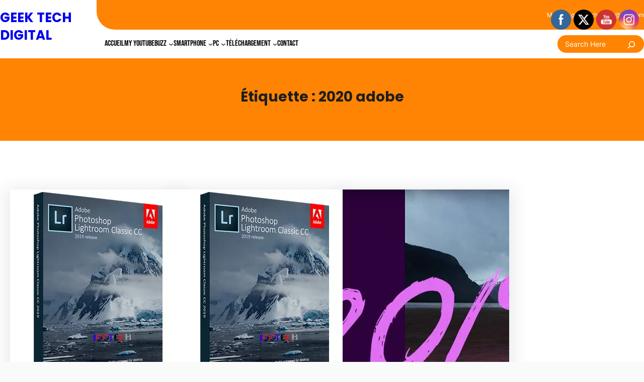

--- FILE ---
content_type: text/html; charset=UTF-8
request_url: https://www.geektechdigital.com/tag/2020-adobe/
body_size: 14519
content:
<!DOCTYPE html><html lang="fr-FR"><head><meta charset="UTF-8" /><meta name="viewport" content="width=device-width, initial-scale=1" /><meta name='robots' content='index, follow, max-image-preview:large, max-snippet:-1, max-video-preview:-1' /><meta name="google-site-verification" content="kGPE0SCzkeb2WTTvvd9LsYXwShQPiofQcB6jSPqdk9A" /><meta name="msvalidate.01" content="E0BB80CD0D341C8AD6DD0AD247B2448F" /><meta name="p:domain_verify" content="9817907b5441be3f78047071867a01f8" /><meta name="description" content="Geek Tech Digital. @Geektechdigital – Toute l&#039;actualité de l&#039;informatique et des technologies, dossiers de fond, forums et conseils pratiques. Une banque de connaissances fiables et découvrez les dernières innovations technologiques avec les articles, dossiers, vidéos et la communautéYouTube Technologie &amp; Unboxing. Menu. Accueil · My YouTube · Actualités · Exclusivite · Smartphone." /><link rel="canonical" href="https://www.geektechdigital.com/tag/2020-adobe/" /><link rel="next" href="https://www.geektechdigital.com/tag/2020-adobe/page/2/" /><meta property="og:locale" content="fr_FR" /><meta property="og:type" content="article" /><meta property="og:title" content="Archives des 2020 adobe - GEEK TECH DIGITAL" /><meta property="og:description" content="Geek Tech Digital. @Geektechdigital – Toute l&#039;actualité de l&#039;informatique et des technologies, dossiers de fond, forums et conseils pratiques. Une banque de connaissances fiables et découvrez les dernières innovations technologiques avec les articles, dossiers, vidéos et la communautéYouTube Technologie &amp; Unboxing. Menu. Accueil · My YouTube · Actualités · Exclusivite · Smartphone." /><meta property="og:url" content="https://www.geektechdigital.com/tag/2020-adobe/" /><meta property="og:site_name" content="GEEK TECH DIGITAL" /><meta name="twitter:card" content="summary_large_image" /><meta name="twitter:site" content="@geektechdigital" /> <script type="application/ld+json" class="yoast-schema-graph">{"@context":"https://schema.org","@graph":[{"@type":"CollectionPage","@id":"https://www.geektechdigital.com/tag/2020-adobe/","url":"https://www.geektechdigital.com/tag/2020-adobe/","name":"Archives des 2020 adobe - GEEK TECH DIGITAL","isPartOf":{"@id":"https://www.geektechdigital.com/#website"},"primaryImageOfPage":{"@id":"https://www.geektechdigital.com/tag/2020-adobe/#primaryimage"},"image":{"@id":"https://www.geektechdigital.com/tag/2020-adobe/#primaryimage"},"thumbnailUrl":"https://www.geektechdigital.com/wp-content/uploads/2020/07/Adobe-Photoshop-Lightroom-Classic-CC-2019.jpg","description":"Geek Tech Digital. @Geektechdigital – Toute l'actualité de l'informatique et des technologies, dossiers de fond, forums et conseils pratiques. Une banque de connaissances fiables et découvrez les dernières innovations technologiques avec les articles, dossiers, vidéos et la communautéYouTube Technologie & Unboxing. Menu. Accueil · My YouTube · Actualités · Exclusivite · Smartphone.","breadcrumb":{"@id":"https://www.geektechdigital.com/tag/2020-adobe/#breadcrumb"},"inLanguage":"fr-FR"},{"@type":"ImageObject","inLanguage":"fr-FR","@id":"https://www.geektechdigital.com/tag/2020-adobe/#primaryimage","url":"https://www.geektechdigital.com/wp-content/uploads/2020/07/Adobe-Photoshop-Lightroom-Classic-CC-2019.jpg","contentUrl":"https://www.geektechdigital.com/wp-content/uploads/2020/07/Adobe-Photoshop-Lightroom-Classic-CC-2019.jpg","width":688,"height":387},{"@type":"BreadcrumbList","@id":"https://www.geektechdigital.com/tag/2020-adobe/#breadcrumb","itemListElement":[{"@type":"ListItem","position":1,"name":"Accueil","item":"https://www.geektechdigital.com/"},{"@type":"ListItem","position":2,"name":"2020 adobe"}]},{"@type":"WebSite","@id":"https://www.geektechdigital.com/#website","url":"https://www.geektechdigital.com/","name":"GEEK TECH DIGITAL","description":"La r&eacute;f&eacute;rence tech pour s&rsquo;informer, comparer et bien acheter","publisher":{"@id":"https://www.geektechdigital.com/#/schema/person/70c45c9891555d621206643edeb83a38"},"potentialAction":[{"@type":"SearchAction","target":{"@type":"EntryPoint","urlTemplate":"https://www.geektechdigital.com/?s={search_term_string}"},"query-input":{"@type":"PropertyValueSpecification","valueRequired":true,"valueName":"search_term_string"}}],"inLanguage":"fr-FR"},{"@type":["Person","Organization"],"@id":"https://www.geektechdigital.com/#/schema/person/70c45c9891555d621206643edeb83a38","name":"Geek Tech","image":{"@type":"ImageObject","inLanguage":"fr-FR","@id":"https://www.geektechdigital.com/#/schema/person/image/","url":"https://www.geektechdigital.com/wp-content/uploads/2020/11/IMG_20200725_213429_815.jpg","contentUrl":"https://www.geektechdigital.com/wp-content/uploads/2020/11/IMG_20200725_213429_815.jpg","width":1240,"height":1240,"caption":"Geek Tech"},"logo":{"@id":"https://www.geektechdigital.com/#/schema/person/image/"},"sameAs":["https://www.geektechdigital.com","https://www.Facebook.com/geektechdigital","https://www.Instagram.com/geektechdigital","https://www.Pinterest.com/geektechdigital","https://x.com/geektechdigital","https://www.youtube.com/geektechdigital","geektechdigital"]}]}</script> <link media="all" href="https://www.geektechdigital.com/wp-content/cache/autoptimize/css/autoptimize_1e92b70214f0e10983b0d6610219c32e.css" rel="stylesheet"><title>Archives des 2020 adobe - GEEK TECH DIGITAL</title><link rel='dns-prefetch' href='//stats.wp.com' /><link rel='dns-prefetch' href='//v0.wordpress.com' /><link rel='dns-prefetch' href='//widgets.wp.com' /><link rel='dns-prefetch' href='//s0.wp.com' /><link rel='dns-prefetch' href='//0.gravatar.com' /><link rel='dns-prefetch' href='//1.gravatar.com' /><link rel='dns-prefetch' href='//2.gravatar.com' /><link rel="alternate" type="application/rss+xml" title="GEEK TECH DIGITAL &raquo; Flux" href="https://www.geektechdigital.com/feed/" /><link rel="alternate" type="application/rss+xml" title="GEEK TECH DIGITAL &raquo; Flux des commentaires" href="https://www.geektechdigital.com/comments/feed/" /><link rel="alternate" type="application/rss+xml" title="GEEK TECH DIGITAL &raquo; Flux de l’étiquette 2020 adobe" href="https://www.geektechdigital.com/tag/2020-adobe/feed/" /> <!--noptimize--><script id="geekt-ready">
			window.advanced_ads_ready=function(e,a){a=a||"complete";var d=function(e){return"interactive"===a?"loading"!==e:"complete"===e};d(document.readyState)?e():document.addEventListener("readystatechange",(function(a){d(a.target.readyState)&&e()}),{once:"interactive"===a})},window.advanced_ads_ready_queue=window.advanced_ads_ready_queue||[];		</script>
		<!--/noptimize--><style id='core-block-supports-inline-css'>.wp-elements-f8b1cc706cc3246bfc4fa48ac0809bfc a:where(:not(.wp-element-button)){color:var(--wp--preset--color--primary);}.wp-elements-51e14787937efab893d261655610803b a:where(:not(.wp-element-button)){color:var(--wp--preset--color--background);}.wp-elements-b7fe25f622672ae2da0736dc09bb2c9c a:where(:not(.wp-element-button)){color:var(--wp--preset--color--white);}.wp-container-core-columns-is-layout-50cafb2c{flex-wrap:nowrap;}.wp-container-core-navigation-is-layout-bd34a22a{gap:var(--wp--preset--spacing--60);}.wp-container-core-group-is-layout-17124a9a{flex-wrap:nowrap;justify-content:flex-end;}.wp-container-core-columns-is-layout-621410f9{flex-wrap:nowrap;}.wp-container-core-columns-is-layout-28f84493{flex-wrap:nowrap;}.wp-container-core-group-is-layout-80a179de > :where(:not(.alignleft):not(.alignright):not(.alignfull)){max-width:80%;margin-left:auto !important;margin-right:auto !important;}.wp-container-core-group-is-layout-80a179de > .alignwide{max-width:80%;}.wp-container-core-group-is-layout-80a179de .alignfull{max-width:none;}.wp-container-core-group-is-layout-80a179de > .alignfull{margin-right:calc(0px * -1);margin-left:calc(0px * -1);}.wp-elements-7d3608d25e1088fe421e72c2d6498aa7 a:where(:not(.wp-element-button)){color:var(--wp--preset--color--primary);}.wp-elements-a2a23abb8aa33fd76af3ce8e0924c377 a:where(:not(.wp-element-button)){color:var(--wp--preset--color--primary);}.wp-container-core-group-is-layout-6c531013{flex-wrap:nowrap;}.wp-elements-e4b9c12f2ed9f0fc29a937509661e416 a:where(:not(.wp-element-button)){color:var(--wp--preset--color--primary);}.wp-container-core-group-is-layout-f6195907 > *{margin-block-start:0;margin-block-end:0;}.wp-container-core-group-is-layout-f6195907 > * + *{margin-block-start:10px;margin-block-end:0;}.wp-container-core-group-is-layout-da976f36 > .alignfull{margin-right:calc(0px * -1);margin-left:calc(0px * -1);}.wp-container-core-post-template-is-layout-6d3fbd8f{grid-template-columns:repeat(3, minmax(0, 1fr));}.wp-container-core-query-pagination-is-layout-b2891da8{justify-content:space-between;}.wp-container-core-group-is-layout-0d9221fc > :where(:not(.alignleft):not(.alignright):not(.alignfull)){max-width:80%;margin-left:auto !important;margin-right:auto !important;}.wp-container-core-group-is-layout-0d9221fc > .alignwide{max-width:80%;}.wp-container-core-group-is-layout-0d9221fc .alignfull{max-width:none;}.wp-container-core-group-is-layout-0d9221fc > .alignfull{margin-right:calc(20px * -1);margin-left:calc(20px * -1);}.wp-container-core-group-is-layout-0d9221fc > *{margin-block-start:0;margin-block-end:0;}.wp-container-core-group-is-layout-0d9221fc > * + *{margin-block-start:0px;margin-block-end:0;}.wp-container-core-group-is-layout-dd5ee366 > *{margin-block-start:0;margin-block-end:0;}.wp-container-core-group-is-layout-dd5ee366 > * + *{margin-block-start:0px;margin-block-end:0;}.wp-elements-d2ac0b57af6e753757905f679817e878 a:where(:not(.wp-element-button)){color:var(--wp--preset--color--foreground);}.wp-container-core-group-is-layout-3be0b8f9 > *{margin-block-start:0;margin-block-end:0;}.wp-container-core-group-is-layout-3be0b8f9 > * + *{margin-block-start:6px;margin-block-end:0;}.wp-container-core-social-links-is-layout-0d62ccc0{gap:25px 25px;justify-content:flex-start;}.wp-container-core-column-is-layout-dd5ee366 > *{margin-block-start:0;margin-block-end:0;}.wp-container-core-column-is-layout-dd5ee366 > * + *{margin-block-start:0px;margin-block-end:0;}.wp-container-core-column-is-layout-09b0ae17 > *{margin-block-start:0;margin-block-end:0;}.wp-container-core-column-is-layout-09b0ae17 > * + *{margin-block-start:0px;margin-block-end:0;}.wp-container-core-columns-is-layout-9608ec91{flex-wrap:nowrap;}.wp-elements-cd37ee01d649723c6f3e6b83c462e785 a:where(:not(.wp-element-button)){color:var(--wp--preset--color--background);}.wp-elements-8acda4e65d5676fd96c355b7f67f6be4 a:where(:not(.wp-element-button)){color:var(--wp--preset--color--primary);}.wp-container-core-group-is-layout-a819fccb > :where(:not(.alignleft):not(.alignright):not(.alignfull)){max-width:80%;margin-left:auto !important;margin-right:auto !important;}.wp-container-core-group-is-layout-a819fccb > .alignwide{max-width:80%;}.wp-container-core-group-is-layout-a819fccb .alignfull{max-width:none;}.wp-container-core-group-is-layout-a819fccb > .alignfull{margin-right:calc(0px * -1);margin-left:calc(0px * -1);}.wp-container-core-group-is-layout-a819fccb > *{margin-block-start:0;margin-block-end:0;}.wp-container-core-group-is-layout-a819fccb > * + *{margin-block-start:0px;margin-block-end:0;}</style><link rel='stylesheet' id='dashicons-css' href='https://www.geektechdigital.com/wp-includes/css/dashicons.min.css?ver=6.8.3' media='all' /> <script src="https://www.geektechdigital.com/wp-includes/js/jquery/jquery.min.js?ver=3.7.1" id="jquery-core-js"></script> <link rel="https://api.w.org/" href="https://www.geektechdigital.com/wp-json/" /><link rel="alternate" title="JSON" type="application/json" href="https://www.geektechdigital.com/wp-json/wp/v2/tags/3298" /><link rel="EditURI" type="application/rsd+xml" title="RSD" href="https://www.geektechdigital.com/xmlrpc.php?rsd" /><meta name="generator" content="WordPress 6.8.3" /><meta name="description" content="Geektechdigital est un média dédié aux nouvelles technologies, retrouvez des guides d'achat, des tests, de l'actualité, des vidéos, des reportages et une communauté de passionnés. Ma mission : vous informer sur l’innovation et accompagner nos lecteurs avant, pendant et après l’achat d’un produit technologique.">  <script async src="https://www.googletagmanager.com/gtag/js?id=G-9ETKW98YQP"></script>  <noscript> <img height="1" width="1" style="display:none"
 src="https://www.facebook.com/tr?id=2044389142989505&ev=PageView&noscript=1"/> </noscript><meta name="follow.[base64]" content="XNrVf82g78BrmuyQs0k8"/> <script type="importmap" id="wp-importmap">{"imports":{"@wordpress\/interactivity":"https:\/\/www.geektechdigital.com\/wp-includes\/js\/dist\/script-modules\/interactivity\/index.min.js?ver=55aebb6e0a16726baffb"}}</script> <script type="module" src="https://www.geektechdigital.com/wp-includes/js/dist/script-modules/block-library/navigation/view.min.js?ver=61572d447d60c0aa5240" id="@wordpress/block-library/navigation/view-js-module"></script> <link rel="modulepreload" href="https://www.geektechdigital.com/wp-includes/js/dist/script-modules/interactivity/index.min.js?ver=55aebb6e0a16726baffb" id="@wordpress/interactivity-js-modulepreload"><link rel="icon" href="https://www.geektechdigital.com/wp-content/uploads/2022/06/cropped-geek-tech-2021-png-32x32.png" sizes="32x32" /><link rel="icon" href="https://www.geektechdigital.com/wp-content/uploads/2022/06/cropped-geek-tech-2021-png-192x192.png" sizes="192x192" /><link rel="apple-touch-icon" href="https://www.geektechdigital.com/wp-content/uploads/2022/06/cropped-geek-tech-2021-png-180x180.png" /><meta name="msapplication-TileImage" content="https://www.geektechdigital.com/wp-content/uploads/2022/06/cropped-geek-tech-2021-png-270x270.png" /> <script src="https://www.geektechdigital.com/wp-content/cache/autoptimize/js/autoptimize_0b70c51667cb20b2d6d961109d2981d2.js"></script></head><body class="archive tag tag-2020-adobe tag-3298 wp-custom-logo wp-embed-responsive wp-theme-pc-gaming sfsi_actvite_theme_flat aa-prefix-geekt-"> <noscript> <img height="1" width="1" style="display:none" alt="fbpx"
src="https://www.facebook.com/tr?id=2044389142989505&ev=PageView&noscript=1" /> </noscript><div class="wp-site-blocks"><header class="wp-block-template-part"><div class="wp-block-group header-wrap has-background-background-color has-background is-layout-constrained wp-container-core-group-is-layout-80a179de wp-block-group-is-layout-constrained" style="padding-top:0;padding-right:0;padding-bottom:0;padding-left:0"><div class="wp-block-columns are-vertically-aligned-center header-main is-layout-flex wp-container-core-columns-is-layout-28f84493 wp-block-columns-is-layout-flex"><div class="wp-block-column is-vertically-aligned-center header-logo is-layout-flow wp-block-column-is-layout-flow" style="flex-basis:15%"><h1 style="font-size:26px;font-style:normal;font-weight:700;" class="has-link-color wp-elements-f8b1cc706cc3246bfc4fa48ac0809bfc wp-block-site-title has-text-color has-primary-color has-poppins-font-family"><a href="https://www.geektechdigital.com" target="_self" rel="home">GEEK TECH DIGITAL</a></h1></div><div class="wp-block-column is-vertically-aligned-center is-layout-flow wp-block-column-is-layout-flow" style="flex-basis:85%"><div class="wp-block-columns are-vertically-aligned-center top-header has-primary-background-color has-background is-layout-flex wp-container-core-columns-is-layout-50cafb2c wp-block-columns-is-layout-flex" style="border-bottom-left-radius:36px;padding-top:var(--wp--preset--spacing--20);padding-right:0;padding-bottom:var(--wp--preset--spacing--20);padding-left:var(--wp--preset--spacing--60)"><div class="wp-block-column is-vertically-aligned-center header-upcoming-box is-layout-flow wp-block-column-is-layout-flow" style="flex-basis:65%"><p class="has-background-color has-text-color has-link-color has-rubik-font-family wp-elements-51e14787937efab893d261655610803b" style="font-size:14px;font-style:normal;font-weight:500"></p></div><div class="wp-block-column is-vertically-aligned-center header-info-box is-layout-flow wp-block-column-is-layout-flow" style="flex-basis:35%"><p class="has-text-align-right has-white-color has-text-color has-link-color has-rubik-font-family wp-elements-b7fe25f622672ae2da0736dc09bb2c9c" style="font-size:14px;font-style:normal;font-weight:400">Mail Us: <a href="/cdn-cgi/l/email-protection" class="__cf_email__" data-cfemail="7d1a18181609181e1519141a14091c113d080e1c531e1210">[email&#160;protected]</a></p></div></div><div class="wp-block-columns are-vertically-aligned-center lower-header is-layout-flex wp-container-core-columns-is-layout-621410f9 wp-block-columns-is-layout-flex" style="margin-top:0;margin-bottom:0;padding-top:var(--wp--preset--spacing--30);padding-right:0;padding-bottom:var(--wp--preset--spacing--30);padding-left:var(--wp--preset--spacing--40)"><div class="wp-block-column is-vertically-aligned-center header-nav is-layout-flow wp-block-column-is-layout-flow" style="flex-basis:60%"><nav style="font-size:16px;font-style:normal;font-weight:400;" class="has-text-color has-black-color is-responsive wp-block-navigation has-bebas-neue-font-family is-layout-flex wp-container-core-navigation-is-layout-bd34a22a wp-block-navigation-is-layout-flex" aria-label="Menu Geek Tech" 
 data-wp-interactive="core/navigation" data-wp-context='{"overlayOpenedBy":{"click":false,"hover":false,"focus":false},"type":"overlay","roleAttribute":"","ariaLabel":"Menu"}'><button aria-haspopup="dialog" aria-label="Ouvrir le menu" class="wp-block-navigation__responsive-container-open" 
 data-wp-on-async--click="actions.openMenuOnClick"
 data-wp-on--keydown="actions.handleMenuKeydown"
 ><svg width="24" height="24" xmlns="http://www.w3.org/2000/svg" viewBox="0 0 24 24" aria-hidden="true" focusable="false"><rect x="4" y="7.5" width="16" height="1.5" /><rect x="4" y="15" width="16" height="1.5" /></svg></button><div class="wp-block-navigation__responsive-container  has-text-color has-heading-color has-background has-background-background-color"  id="modal-1" 
 data-wp-class--has-modal-open="state.isMenuOpen"
 data-wp-class--is-menu-open="state.isMenuOpen"
 data-wp-watch="callbacks.initMenu"
 data-wp-on--keydown="actions.handleMenuKeydown"
 data-wp-on-async--focusout="actions.handleMenuFocusout"
 tabindex="-1"
 ><div class="wp-block-navigation__responsive-close" tabindex="-1"><div class="wp-block-navigation__responsive-dialog" 
 data-wp-bind--aria-modal="state.ariaModal"
 data-wp-bind--aria-label="state.ariaLabel"
 data-wp-bind--role="state.roleAttribute"
 > <button aria-label="Fermer le menu" class="wp-block-navigation__responsive-container-close" 
 data-wp-on-async--click="actions.closeMenuOnClick"
 ><svg xmlns="http://www.w3.org/2000/svg" viewBox="0 0 24 24" width="24" height="24" aria-hidden="true" focusable="false"><path d="m13.06 12 6.47-6.47-1.06-1.06L12 10.94 5.53 4.47 4.47 5.53 10.94 12l-6.47 6.47 1.06 1.06L12 13.06l6.47 6.47 1.06-1.06L13.06 12Z"></path></svg></button><div class="wp-block-navigation__responsive-container-content" 
 data-wp-watch="callbacks.focusFirstElement"
 id="modal-1-content"><ul style="font-size:16px;font-style:normal;font-weight:400;" class="wp-block-navigation__container has-text-color has-black-color is-responsive wp-block-navigation has-bebas-neue-font-family"><li style="font-size: 16px;" class=" wp-block-navigation-item  menu-item menu-item-type-custom menu-item-object-custom menu-item-home wp-block-navigation-link"><a class="wp-block-navigation-item__content"  href="https://www.geektechdigital.com/" title=""><span class="wp-block-navigation-item__label">Accueil</span></a></li><li style="font-size: 16px;" class=" wp-block-navigation-item  menu-item menu-item-type-taxonomy menu-item-object-category wp-block-navigation-link"><a class="wp-block-navigation-item__content"  href="https://www.geektechdigital.com/category/my-youtube/" title=""><span class="wp-block-navigation-item__label">My YouTube</span></a></li><li data-wp-context="{ &quot;submenuOpenedBy&quot;: { &quot;click&quot;: false, &quot;hover&quot;: false, &quot;focus&quot;: false }, &quot;type&quot;: &quot;submenu&quot;, &quot;modal&quot;: null }" data-wp-interactive="core/navigation" data-wp-on--focusout="actions.handleMenuFocusout" data-wp-on--keydown="actions.handleMenuKeydown" data-wp-on-async--mouseenter="actions.openMenuOnHover" data-wp-on-async--mouseleave="actions.closeMenuOnHover" data-wp-watch="callbacks.initMenu" tabindex="-1" style="font-size: 16px;" class="wp-block-navigation-item has-child open-on-hover-click  menu-item menu-item-type-taxonomy menu-item-object-category wp-block-navigation-submenu"><a class="wp-block-navigation-item__content" href="https://www.geektechdigital.com/category/buzz/" title=""><span class="wp-block-navigation-item__label">Buzz</span></a><button data-wp-bind--aria-expanded="state.isMenuOpen" data-wp-on-async--click="actions.toggleMenuOnClick" aria-label="Sous-menu Buzz" class="wp-block-navigation__submenu-icon wp-block-navigation-submenu__toggle" ><svg xmlns="http://www.w3.org/2000/svg" width="12" height="12" viewBox="0 0 12 12" fill="none" aria-hidden="true" focusable="false"><path d="M1.50002 4L6.00002 8L10.5 4" stroke-width="1.5"></path></svg></button><ul data-wp-on-async--focus="actions.openMenuOnFocus" class="wp-block-navigation__submenu-container has-text-color has-heading-color has-background has-background-background-color  menu-item menu-item-type-taxonomy menu-item-object-category wp-block-navigation-submenu"><li style="font-size: 16px;" class=" wp-block-navigation-item  menu-item menu-item-type-taxonomy menu-item-object-category wp-block-navigation-link"><a class="wp-block-navigation-item__content"  href="https://www.geektechdigital.com/category/actualites/" title=""><span class="wp-block-navigation-item__label">Actualités</span></a></li><li style="font-size: 16px;" class=" wp-block-navigation-item  menu-item menu-item-type-taxonomy menu-item-object-category wp-block-navigation-link"><a class="wp-block-navigation-item__content"  href="https://www.geektechdigital.com/category/exclusivite/" title=""><span class="wp-block-navigation-item__label">Exclusivite</span></a></li><li style="font-size: 16px;" class=" wp-block-navigation-item  menu-item menu-item-type-taxonomy menu-item-object-category wp-block-navigation-link"><a class="wp-block-navigation-item__content"  href="https://www.geektechdigital.com/category/info/" title=""><span class="wp-block-navigation-item__label">Info</span></a></li></ul></li><li data-wp-context="{ &quot;submenuOpenedBy&quot;: { &quot;click&quot;: false, &quot;hover&quot;: false, &quot;focus&quot;: false }, &quot;type&quot;: &quot;submenu&quot;, &quot;modal&quot;: null }" data-wp-interactive="core/navigation" data-wp-on--focusout="actions.handleMenuFocusout" data-wp-on--keydown="actions.handleMenuKeydown" data-wp-on-async--mouseenter="actions.openMenuOnHover" data-wp-on-async--mouseleave="actions.closeMenuOnHover" data-wp-watch="callbacks.initMenu" tabindex="-1" style="font-size: 16px;" class="wp-block-navigation-item has-child open-on-hover-click  menu-item menu-item-type-taxonomy menu-item-object-post_tag wp-block-navigation-submenu"><a class="wp-block-navigation-item__content" href="https://www.geektechdigital.com/tag/smartphone/" title=""><span class="wp-block-navigation-item__label">Smartphone</span></a><button data-wp-bind--aria-expanded="state.isMenuOpen" data-wp-on-async--click="actions.toggleMenuOnClick" aria-label="Sous-menu Smartphone" class="wp-block-navigation__submenu-icon wp-block-navigation-submenu__toggle" ><svg xmlns="http://www.w3.org/2000/svg" width="12" height="12" viewBox="0 0 12 12" fill="none" aria-hidden="true" focusable="false"><path d="M1.50002 4L6.00002 8L10.5 4" stroke-width="1.5"></path></svg></button><ul data-wp-on-async--focus="actions.openMenuOnFocus" class="wp-block-navigation__submenu-container has-text-color has-heading-color has-background has-background-background-color  menu-item menu-item-type-taxonomy menu-item-object-post_tag wp-block-navigation-submenu"><li style="font-size: 16px;" class=" wp-block-navigation-item  menu-item menu-item-type-taxonomy menu-item-object-category wp-block-navigation-link"><a class="wp-block-navigation-item__content"  href="https://www.geektechdigital.com/category/jeux-app-ios/" title=""><span class="wp-block-navigation-item__label">Jeux &#8211; App IOS</span></a></li><li style="font-size: 16px;" class=" wp-block-navigation-item  menu-item menu-item-type-taxonomy menu-item-object-category wp-block-navigation-link"><a class="wp-block-navigation-item__content"  href="https://www.geektechdigital.com/category/jeux-app-android/" title=""><span class="wp-block-navigation-item__label">Jeux &#8211; App Android</span></a></li><li style="font-size: 16px;" class=" wp-block-navigation-item  menu-item menu-item-type-taxonomy menu-item-object-category wp-block-navigation-link"><a class="wp-block-navigation-item__content"  href="https://www.geektechdigital.com/category/news-smartphones/" title=""><span class="wp-block-navigation-item__label">News Smartphones</span></a></li></ul></li><li data-wp-context="{ &quot;submenuOpenedBy&quot;: { &quot;click&quot;: false, &quot;hover&quot;: false, &quot;focus&quot;: false }, &quot;type&quot;: &quot;submenu&quot;, &quot;modal&quot;: null }" data-wp-interactive="core/navigation" data-wp-on--focusout="actions.handleMenuFocusout" data-wp-on--keydown="actions.handleMenuKeydown" data-wp-on-async--mouseenter="actions.openMenuOnHover" data-wp-on-async--mouseleave="actions.closeMenuOnHover" data-wp-watch="callbacks.initMenu" tabindex="-1" style="font-size: 16px;" class="wp-block-navigation-item has-child open-on-hover-click  menu-item menu-item-type-taxonomy menu-item-object-post_tag wp-block-navigation-submenu"><a class="wp-block-navigation-item__content" href="https://www.geektechdigital.com/tag/pc/" title=""><span class="wp-block-navigation-item__label">PC</span></a><button data-wp-bind--aria-expanded="state.isMenuOpen" data-wp-on-async--click="actions.toggleMenuOnClick" aria-label="Sous-menu PC" class="wp-block-navigation__submenu-icon wp-block-navigation-submenu__toggle" ><svg xmlns="http://www.w3.org/2000/svg" width="12" height="12" viewBox="0 0 12 12" fill="none" aria-hidden="true" focusable="false"><path d="M1.50002 4L6.00002 8L10.5 4" stroke-width="1.5"></path></svg></button><ul data-wp-on-async--focus="actions.openMenuOnFocus" class="wp-block-navigation__submenu-container has-text-color has-heading-color has-background has-background-background-color  menu-item menu-item-type-taxonomy menu-item-object-post_tag wp-block-navigation-submenu"><li style="font-size: 16px;" class=" wp-block-navigation-item  menu-item menu-item-type-taxonomy menu-item-object-category wp-block-navigation-link"><a class="wp-block-navigation-item__content"  href="https://www.geektechdigital.com/category/windows/" title=""><span class="wp-block-navigation-item__label">Windows</span></a></li><li style="font-size: 16px;" class=" wp-block-navigation-item  menu-item menu-item-type-taxonomy menu-item-object-category wp-block-navigation-link"><a class="wp-block-navigation-item__content"  href="https://www.geektechdigital.com/category/mac/" title=""><span class="wp-block-navigation-item__label">Mac</span></a></li><li style="font-size: 16px;" class=" wp-block-navigation-item  menu-item menu-item-type-taxonomy menu-item-object-category wp-block-navigation-link"><a class="wp-block-navigation-item__content"  href="https://www.geektechdigital.com/category/linux/" title=""><span class="wp-block-navigation-item__label">Linux</span></a></li><li style="font-size: 16px;" class=" wp-block-navigation-item  menu-item menu-item-type-taxonomy menu-item-object-category wp-block-navigation-link"><a class="wp-block-navigation-item__content"  href="https://www.geektechdigital.com/category/news-pc/" title=""><span class="wp-block-navigation-item__label">News PC</span></a></li></ul></li><li data-wp-context="{ &quot;submenuOpenedBy&quot;: { &quot;click&quot;: false, &quot;hover&quot;: false, &quot;focus&quot;: false }, &quot;type&quot;: &quot;submenu&quot;, &quot;modal&quot;: null }" data-wp-interactive="core/navigation" data-wp-on--focusout="actions.handleMenuFocusout" data-wp-on--keydown="actions.handleMenuKeydown" data-wp-on-async--mouseenter="actions.openMenuOnHover" data-wp-on-async--mouseleave="actions.closeMenuOnHover" data-wp-watch="callbacks.initMenu" tabindex="-1" style="font-size: 16px;" class="wp-block-navigation-item has-child open-on-hover-click  menu-item menu-item-type-taxonomy menu-item-object-category wp-block-navigation-submenu"><a class="wp-block-navigation-item__content" href="https://www.geektechdigital.com/category/telechargement/" title=""><span class="wp-block-navigation-item__label">Téléchargement</span></a><button data-wp-bind--aria-expanded="state.isMenuOpen" data-wp-on-async--click="actions.toggleMenuOnClick" aria-label="Sous-menu Téléchargement" class="wp-block-navigation__submenu-icon wp-block-navigation-submenu__toggle" ><svg xmlns="http://www.w3.org/2000/svg" width="12" height="12" viewBox="0 0 12 12" fill="none" aria-hidden="true" focusable="false"><path d="M1.50002 4L6.00002 8L10.5 4" stroke-width="1.5"></path></svg></button><ul data-wp-on-async--focus="actions.openMenuOnFocus" class="wp-block-navigation__submenu-container has-text-color has-heading-color has-background has-background-background-color  menu-item menu-item-type-taxonomy menu-item-object-category wp-block-navigation-submenu"><li data-wp-context="{ &quot;submenuOpenedBy&quot;: { &quot;click&quot;: false, &quot;hover&quot;: false, &quot;focus&quot;: false }, &quot;type&quot;: &quot;submenu&quot;, &quot;modal&quot;: null }" data-wp-interactive="core/navigation" data-wp-on--focusout="actions.handleMenuFocusout" data-wp-on--keydown="actions.handleMenuKeydown" data-wp-on-async--mouseenter="actions.openMenuOnHover" data-wp-on-async--mouseleave="actions.closeMenuOnHover" data-wp-watch="callbacks.initMenu" tabindex="-1" style="font-size: 16px;" class="wp-block-navigation-item has-child open-on-hover-click  menu-item menu-item-type-taxonomy menu-item-object-category wp-block-navigation-submenu"><a class="wp-block-navigation-item__content" href="https://www.geektechdigital.com/category/ordinateur/" title=""><span class="wp-block-navigation-item__label">Ordinateur</span></a><button data-wp-bind--aria-expanded="state.isMenuOpen" data-wp-on-async--click="actions.toggleMenuOnClick" aria-label="Sous-menu Ordinateur" class="wp-block-navigation__submenu-icon wp-block-navigation-submenu__toggle" ><svg xmlns="http://www.w3.org/2000/svg" width="12" height="12" viewBox="0 0 12 12" fill="none" aria-hidden="true" focusable="false"><path d="M1.50002 4L6.00002 8L10.5 4" stroke-width="1.5"></path></svg></button><ul data-wp-on-async--focus="actions.openMenuOnFocus" class="wp-block-navigation__submenu-container has-text-color has-heading-color has-background has-background-background-color  menu-item menu-item-type-taxonomy menu-item-object-category wp-block-navigation-submenu"><li style="font-size: 16px;" class=" wp-block-navigation-item  menu-item menu-item-type-taxonomy menu-item-object-category wp-block-navigation-link"><a class="wp-block-navigation-item__content"  href="https://www.geektechdigital.com/category/windows-os/" title=""><span class="wp-block-navigation-item__label">Windows OS</span></a></li><li style="font-size: 16px;" class=" wp-block-navigation-item  menu-item menu-item-type-taxonomy menu-item-object-category wp-block-navigation-link"><a class="wp-block-navigation-item__content"  href="https://www.geektechdigital.com/category/mac-os/" title=""><span class="wp-block-navigation-item__label">Mac OS</span></a></li></ul></li><li data-wp-context="{ &quot;submenuOpenedBy&quot;: { &quot;click&quot;: false, &quot;hover&quot;: false, &quot;focus&quot;: false }, &quot;type&quot;: &quot;submenu&quot;, &quot;modal&quot;: null }" data-wp-interactive="core/navigation" data-wp-on--focusout="actions.handleMenuFocusout" data-wp-on--keydown="actions.handleMenuKeydown" data-wp-on-async--mouseenter="actions.openMenuOnHover" data-wp-on-async--mouseleave="actions.closeMenuOnHover" data-wp-watch="callbacks.initMenu" tabindex="-1" style="font-size: 16px;" class="wp-block-navigation-item has-child open-on-hover-click  menu-item menu-item-type-taxonomy menu-item-object-category wp-block-navigation-submenu"><a class="wp-block-navigation-item__content" href="https://www.geektechdigital.com/category/smartphone-tablette/" title=""><span class="wp-block-navigation-item__label">Smartphone/Tablette</span></a><button data-wp-bind--aria-expanded="state.isMenuOpen" data-wp-on-async--click="actions.toggleMenuOnClick" aria-label="Sous-menu Smartphone/Tablette" class="wp-block-navigation__submenu-icon wp-block-navigation-submenu__toggle" ><svg xmlns="http://www.w3.org/2000/svg" width="12" height="12" viewBox="0 0 12 12" fill="none" aria-hidden="true" focusable="false"><path d="M1.50002 4L6.00002 8L10.5 4" stroke-width="1.5"></path></svg></button><ul data-wp-on-async--focus="actions.openMenuOnFocus" class="wp-block-navigation__submenu-container has-text-color has-heading-color has-background has-background-background-color  menu-item menu-item-type-taxonomy menu-item-object-category wp-block-navigation-submenu"><li style="font-size: 16px;" class=" wp-block-navigation-item  menu-item menu-item-type-taxonomy menu-item-object-category wp-block-navigation-link"><a class="wp-block-navigation-item__content"  href="https://www.geektechdigital.com/category/android/" title=""><span class="wp-block-navigation-item__label">Android</span></a></li><li style="font-size: 16px;" class=" wp-block-navigation-item  menu-item menu-item-type-taxonomy menu-item-object-category wp-block-navigation-link"><a class="wp-block-navigation-item__content"  href="https://www.geektechdigital.com/category/ios/" title=""><span class="wp-block-navigation-item__label">IOS</span></a></li></ul></li></ul></li><li style="font-size: 16px;" class=" wp-block-navigation-item  menu-item menu-item-type-post_type menu-item-object-page wp-block-navigation-link"><a class="wp-block-navigation-item__content"  href="https://www.geektechdigital.com/contact/" title=""><span class="wp-block-navigation-item__label">Contact</span></a></li></ul></div></div></div></div></nav></div><div class="wp-block-column is-vertically-aligned-center header-search is-layout-flow wp-block-column-is-layout-flow" style="flex-basis:40%"><div class="wp-block-group header-search is-content-justification-right is-nowrap is-layout-flex wp-container-core-group-is-layout-17124a9a wp-block-group-is-layout-flex"><form role="search" method="get" action="https://www.geektechdigital.com/" class="wp-block-search__button-inside wp-block-search__icon-button wp-block-search"    ><label class="wp-block-search__label screen-reader-text" for="wp-block-search__input-2" >Search</label><div class="wp-block-search__inside-wrapper "  style="width: 100%"><input class="wp-block-search__input" id="wp-block-search__input-2" placeholder="Search Here" value="" type="search" name="s" required /><button aria-label="Search" class="wp-block-search__button has-text-color has-white-color has-icon wp-element-button" type="submit" ><svg class="search-icon" viewBox="0 0 24 24" width="24" height="24"> <path d="M13 5c-3.3 0-6 2.7-6 6 0 1.4.5 2.7 1.3 3.7l-3.8 3.8 1.1 1.1 3.8-3.8c1 .8 2.3 1.3 3.7 1.3 3.3 0 6-2.7 6-6S16.3 5 13 5zm0 10.5c-2.5 0-4.5-2-4.5-4.5s2-4.5 4.5-4.5 4.5 2 4.5 4.5-2 4.5-4.5 4.5z"></path> </svg></button></div></form></div></div></div></div></div></div></header><div class="wp-block-group has-background-background-color has-background is-layout-flow wp-container-core-group-is-layout-dd5ee366 wp-block-group-is-layout-flow" style="padding-top:0px;padding-right:0px;padding-bottom:0px;padding-left:0px"><div class="wp-block-group alignfull is-layout-constrained wp-block-group-is-layout-constrained"><div class="wp-block-cover alignfull has-background-color has-text-color" style="padding-top:2rem;padding-right:0;padding-bottom:2rem;padding-left:0;font-style:normal;font-weight:400;min-height:164px;aspect-ratio:unset;"><span aria-hidden="true" class="wp-block-cover__background has-primary-background-color has-background-dim-100 has-background-dim"></span><div class="wp-block-cover__inner-container is-layout-flow wp-block-cover-is-layout-flow"><div class="wp-block-group is-layout-constrained wp-block-group-is-layout-constrained"><h1 class="has-text-align-center wp-block-query-title has-large-font-size">Étiquette : <span>2020 adobe</span></h1></div></div></div></div><main class="wp-block-group is-layout-constrained wp-container-core-group-is-layout-0d9221fc wp-block-group-is-layout-constrained" style="padding-top:80px;padding-right:20px;padding-bottom:80px;padding-left:20px"><div class="wp-block-query alignwide custom-query-class is-layout-flow wp-block-query-is-layout-flow"><ul class="columns-3 alignwide grid-layout wp-block-post-template is-layout-grid wp-container-core-post-template-is-layout-6d3fbd8f wp-block-post-template-is-layout-grid"><li class="wp-block-post post-6821 post type-post status-publish format-standard has-post-thumbnail hentry category-mac-os tag-2020-adobe tag-adobe tag-adobe-acrobat tag-adobe-alternative tag-adobe-animate tag-adobe-caro tag-adobe-caso tag-adobe-cc tag-adobe-cloud tag-adobe-creative-cloud tag-adobe-creative-suite tag-adobe-draw tag-adobe-gratis tag-adobe-nvidia tag-adobe-permiere tag-adobe-photoshop tag-adobe-premiere tag-adobe-premiere-pro tag-adobe-premiere-pro-cc tag-adobe-systems tag-adobe-xd tag-adobe-xd-code tag-adobe-xd-free tag-adobe- tag-adobers tag-cuantos-programas-tiene-adobe tag-empresa-adobe tag-para-que-sirven-los-programas-de-adobe tag-que-es-adobe tag-super-adobe tag-tutorial-adobe-premiere tag-what-is-adobe"><div class="wp-block-group has-background-background-color has-shadow-dark animated animated-fadeInUp is-layout-constrained wp-container-core-group-is-layout-da976f36 wp-block-group-is-layout-constrained" style="padding-top:0px;padding-right:0px;padding-bottom:0px;padding-left:0px"><figure class="alignwide no-padding wp-block-post-featured-image"><a href="https://www.geektechdigital.com/mac-os/telecharger-adobe-photoshop-lightroom-classic-cc-2019-pour-mac/" target="_self"  ><img width="688" height="387" src="https://www.geektechdigital.com/wp-content/uploads/2020/07/Adobe-Photoshop-Lightroom-Classic-CC-2019.jpg.webp" class="attachment-post-thumbnail size-post-thumbnail wp-post-image" alt="Télécharger Adobe Photoshop Lightroom Classic CC 2019 pour Mac" style="object-fit:cover;" decoding="async" fetchpriority="high" srcset="https://www.geektechdigital.com/wp-content/uploads/2020/07/Adobe-Photoshop-Lightroom-Classic-CC-2019.jpg.webp 688w, https://www.geektechdigital.com/wp-content/uploads/2020/07/Adobe-Photoshop-Lightroom-Classic-CC-2019-512x288.jpg.webp 512w, https://www.geektechdigital.com/wp-content/uploads/2020/07/Adobe-Photoshop-Lightroom-Classic-CC-2019-250x141.jpg.webp 250w, https://www.geektechdigital.com/wp-content/uploads/2020/07/Adobe-Photoshop-Lightroom-Classic-CC-2019-170x96.jpg.webp 170w, https://www.geektechdigital.com/wp-content/uploads/2020/07/Adobe-Photoshop-Lightroom-Classic-CC-2019-370x208.jpg.webp 370w" sizes="(max-width: 688px) 100vw, 688px" /></a></figure><div class="wp-block-group alignwide has-dark-gray-background-color has-background is-layout-flow wp-container-core-group-is-layout-f6195907 wp-block-group-is-layout-flow" style="margin-top:0px;padding-top:40px;padding-right:40px;padding-bottom:40px;padding-left:40px"><h3 style="font-size:1.3rem;font-style:normal;font-weight:600;line-height:1.4;" class="alignwide wp-block-post-title"><a href="https://www.geektechdigital.com/mac-os/telecharger-adobe-photoshop-lightroom-classic-cc-2019-pour-mac/" target="_self" >Télécharger Adobe Photoshop Lightroom Classic CC 2019 pour Mac</a></h3><div class="wp-block-group is-nowrap is-layout-flex wp-container-core-group-is-layout-6c531013 wp-block-group-is-layout-flex"><div style="font-style:normal;font-weight:600;text-transform:capitalize;" class="has-link-color wp-elements-7d3608d25e1088fe421e72c2d6498aa7 wp-block-post-author has-text-color has-primary-color has-small-font-size"><div class="wp-block-post-author__avatar"><noscript><img alt='' src='https://secure.gravatar.com/avatar/ec548a0dfd643c8454db718e9792556b56851009f55eed8bfc21f777e198da45?s=24&#038;r=g' srcset='https://secure.gravatar.com/avatar/ec548a0dfd643c8454db718e9792556b56851009f55eed8bfc21f777e198da45?s=48&#038;r=g 2x' class='avatar avatar-24 photo' height='24' width='24' decoding='async'/></noscript><img alt='' src='data:image/svg+xml,%3Csvg%20xmlns=%22http://www.w3.org/2000/svg%22%20viewBox=%220%200%2024%2024%22%3E%3C/svg%3E' data-src='https://secure.gravatar.com/avatar/ec548a0dfd643c8454db718e9792556b56851009f55eed8bfc21f777e198da45?s=24&#038;r=g' data-srcset='https://secure.gravatar.com/avatar/ec548a0dfd643c8454db718e9792556b56851009f55eed8bfc21f777e198da45?s=48&#038;r=g 2x' class='lazyload avatar avatar-24 photo' height='24' width='24' decoding='async'/></div><div class="wp-block-post-author__content"><p class="wp-block-post-author__name">Geek Tech</p></div></div><div style="font-style:normal;font-weight:600;" class="has-link-color wp-elements-a2a23abb8aa33fd76af3ce8e0924c377 wp-block-post-date has-text-color has-primary-color has-small-font-size"><time datetime="2019-01-06T22:55:14+01:00"><a href="https://www.geektechdigital.com/mac-os/telecharger-adobe-photoshop-lightroom-classic-cc-2019-pour-mac/">Jan 6, 2019</a></time></div></div><div style="font-size:14px;" class="has-link-color wp-elements-e4b9c12f2ed9f0fc29a937509661e416 wp-block-post-excerpt"><p class="wp-block-post-excerpt__excerpt">Téléchargez gratuitement Adobe Photoshop Lightroom Classic CC 2019 pour Mac. Il s&rsquo;agit de la dernière version complète de l&rsquo;installation d&rsquo;Adobe Photoshop Lightroom Classic CC 2019…</p><p class="wp-block-post-excerpt__more-text"><a class="wp-block-post-excerpt__more-link" href="https://www.geektechdigital.com/mac-os/telecharger-adobe-photoshop-lightroom-classic-cc-2019-pour-mac/">Know More<a role="textbox" aria-label="&quot;Read more&quot; link text" class="block-editor-rich-text__editable wp-block-post-excerpt__more-link rich-text" style="font-size: revert;background-color: initial;font-family: var(--wp--preset--font-family--roboto);min-width: 1px"></a></a></p></div></div></div><div style="height:20px" aria-hidden="true" class="wp-block-spacer"></div></li><li class="wp-block-post post-6804 post type-post status-publish format-standard has-post-thumbnail hentry category-windows-os tag-2020-adobe tag-adobe tag-adobe-acrobat tag-adobe-alternative tag-adobe-animate tag-adobe-caro tag-adobe-caso tag-adobe-cc tag-adobe-cloud tag-adobe-creative-cloud tag-adobe-creative-suite tag-adobe-draw tag-adobe-gratis tag-adobe-nvidia tag-adobe-permiere tag-adobe-photoshop tag-adobe-premiere tag-adobe-premiere-pro tag-adobe-premiere-pro-cc tag-adobe-systems tag-adobe-xd tag-adobe-xd-code tag-adobe-xd-free tag-adobe- tag-adobers tag-cuantos-programas-tiene-adobe tag-empresa-adobe tag-para-que-sirven-los-programas-de-adobe tag-que-es-adobe tag-super-adobe tag-tutorial-adobe-premiere tag-what-is-adobe"><div class="wp-block-group has-background-background-color has-shadow-dark animated animated-fadeInUp is-layout-constrained wp-container-core-group-is-layout-da976f36 wp-block-group-is-layout-constrained" style="padding-top:0px;padding-right:0px;padding-bottom:0px;padding-left:0px"><figure class="alignwide no-padding wp-block-post-featured-image"><a href="https://www.geektechdigital.com/windows-os/adobe-lightroom-cc-2019-telechargez-gratuitement/" target="_self"  ><noscript><img width="688" height="387" src="https://www.geektechdigital.com/wp-content/uploads/2020/07/Adobe-Photoshop-Lightroom-Classic-CC-2019.jpg.webp" class="attachment-post-thumbnail size-post-thumbnail wp-post-image" alt="Adobe Lightroom CC 2019 Téléchargez gratuitement" style="object-fit:cover;" decoding="async" srcset="https://www.geektechdigital.com/wp-content/uploads/2020/07/Adobe-Photoshop-Lightroom-Classic-CC-2019.jpg.webp 688w, https://www.geektechdigital.com/wp-content/uploads/2020/07/Adobe-Photoshop-Lightroom-Classic-CC-2019-512x288.jpg.webp 512w, https://www.geektechdigital.com/wp-content/uploads/2020/07/Adobe-Photoshop-Lightroom-Classic-CC-2019-250x141.jpg.webp 250w, https://www.geektechdigital.com/wp-content/uploads/2020/07/Adobe-Photoshop-Lightroom-Classic-CC-2019-170x96.jpg.webp 170w, https://www.geektechdigital.com/wp-content/uploads/2020/07/Adobe-Photoshop-Lightroom-Classic-CC-2019-370x208.jpg.webp 370w" sizes="(max-width: 688px) 100vw, 688px" /></noscript><img width="688" height="387" src='data:image/svg+xml,%3Csvg%20xmlns=%22http://www.w3.org/2000/svg%22%20viewBox=%220%200%20688%20387%22%3E%3C/svg%3E' data-src="https://www.geektechdigital.com/wp-content/uploads/2020/07/Adobe-Photoshop-Lightroom-Classic-CC-2019.jpg.webp" class="lazyload attachment-post-thumbnail size-post-thumbnail wp-post-image" alt="Adobe Lightroom CC 2019 Téléchargez gratuitement" style="object-fit:cover;" decoding="async" data-srcset="https://www.geektechdigital.com/wp-content/uploads/2020/07/Adobe-Photoshop-Lightroom-Classic-CC-2019.jpg.webp 688w, https://www.geektechdigital.com/wp-content/uploads/2020/07/Adobe-Photoshop-Lightroom-Classic-CC-2019-512x288.jpg.webp 512w, https://www.geektechdigital.com/wp-content/uploads/2020/07/Adobe-Photoshop-Lightroom-Classic-CC-2019-250x141.jpg.webp 250w, https://www.geektechdigital.com/wp-content/uploads/2020/07/Adobe-Photoshop-Lightroom-Classic-CC-2019-170x96.jpg.webp 170w, https://www.geektechdigital.com/wp-content/uploads/2020/07/Adobe-Photoshop-Lightroom-Classic-CC-2019-370x208.jpg.webp 370w" data-sizes="(max-width: 688px) 100vw, 688px" /></a></figure><div class="wp-block-group alignwide has-dark-gray-background-color has-background is-layout-flow wp-container-core-group-is-layout-f6195907 wp-block-group-is-layout-flow" style="margin-top:0px;padding-top:40px;padding-right:40px;padding-bottom:40px;padding-left:40px"><h3 style="font-size:1.3rem;font-style:normal;font-weight:600;line-height:1.4;" class="alignwide wp-block-post-title"><a href="https://www.geektechdigital.com/windows-os/adobe-lightroom-cc-2019-telechargez-gratuitement/" target="_self" >Adobe Lightroom CC 2019 Téléchargez gratuitement</a></h3><div class="wp-block-group is-nowrap is-layout-flex wp-container-core-group-is-layout-6c531013 wp-block-group-is-layout-flex"><div style="font-style:normal;font-weight:600;text-transform:capitalize;" class="has-link-color wp-elements-7d3608d25e1088fe421e72c2d6498aa7 wp-block-post-author has-text-color has-primary-color has-small-font-size"><div class="wp-block-post-author__avatar"><noscript><img alt='' src='https://secure.gravatar.com/avatar/ec548a0dfd643c8454db718e9792556b56851009f55eed8bfc21f777e198da45?s=24&#038;r=g' srcset='https://secure.gravatar.com/avatar/ec548a0dfd643c8454db718e9792556b56851009f55eed8bfc21f777e198da45?s=48&#038;r=g 2x' class='avatar avatar-24 photo' height='24' width='24' decoding='async'/></noscript><img alt='' src='data:image/svg+xml,%3Csvg%20xmlns=%22http://www.w3.org/2000/svg%22%20viewBox=%220%200%2024%2024%22%3E%3C/svg%3E' data-src='https://secure.gravatar.com/avatar/ec548a0dfd643c8454db718e9792556b56851009f55eed8bfc21f777e198da45?s=24&#038;r=g' data-srcset='https://secure.gravatar.com/avatar/ec548a0dfd643c8454db718e9792556b56851009f55eed8bfc21f777e198da45?s=48&#038;r=g 2x' class='lazyload avatar avatar-24 photo' height='24' width='24' decoding='async'/></div><div class="wp-block-post-author__content"><p class="wp-block-post-author__name">Geek Tech</p></div></div><div style="font-style:normal;font-weight:600;" class="has-link-color wp-elements-a2a23abb8aa33fd76af3ce8e0924c377 wp-block-post-date has-text-color has-primary-color has-small-font-size"><time datetime="2019-01-05T22:09:20+01:00"><a href="https://www.geektechdigital.com/windows-os/adobe-lightroom-cc-2019-telechargez-gratuitement/">Jan 5, 2019</a></time></div></div><div style="font-size:14px;" class="has-link-color wp-elements-e4b9c12f2ed9f0fc29a937509661e416 wp-block-post-excerpt"><p class="wp-block-post-excerpt__excerpt">Aperçu de l&rsquo;Adobe Lightroom CC 2019 Adobe Lightroom CC 2019 est une application imposante mais complexe qui peut être utilisée aussi bien pour le montage…</p><p class="wp-block-post-excerpt__more-text"><a class="wp-block-post-excerpt__more-link" href="https://www.geektechdigital.com/windows-os/adobe-lightroom-cc-2019-telechargez-gratuitement/">Know More<a role="textbox" aria-label="&quot;Read more&quot; link text" class="block-editor-rich-text__editable wp-block-post-excerpt__more-link rich-text" style="font-size: revert;background-color: initial;font-family: var(--wp--preset--font-family--roboto);min-width: 1px"></a></a></p></div></div></div><div style="height:20px" aria-hidden="true" class="wp-block-spacer"></div></li><li class="wp-block-post post-6801 post type-post status-publish format-standard has-post-thumbnail hentry category-windows-os tag-2020-adobe tag-adobe tag-adobe-acrobat tag-adobe-alternative tag-adobe-animate tag-adobe-caro tag-adobe-caso tag-adobe-cc tag-adobe-cloud tag-adobe-creative-cloud tag-adobe-creative-suite tag-adobe-draw tag-adobe-gratis tag-adobe-nvidia tag-adobe-permiere tag-adobe-photoshop tag-adobe-premiere tag-adobe-premiere-pro tag-adobe-premiere-pro-cc tag-adobe-systems tag-adobe-xd tag-adobe-xd-code tag-adobe-xd-free tag-adobe- tag-adobers tag-cuantos-programas-tiene-adobe tag-empresa-adobe tag-para-que-sirven-los-programas-de-adobe tag-que-es-adobe tag-super-adobe tag-tutorial-adobe-premiere tag-what-is-adobe"><div class="wp-block-group has-background-background-color has-shadow-dark animated animated-fadeInUp is-layout-constrained wp-container-core-group-is-layout-da976f36 wp-block-group-is-layout-constrained" style="padding-top:0px;padding-right:0px;padding-bottom:0px;padding-left:0px"><figure class="alignwide no-padding wp-block-post-featured-image"><a href="https://www.geektechdigital.com/windows-os/adobe-premiere-pro-cc-2019-telechargez-gratuitement/" target="_self"  ><noscript><img width="1000" height="584" src="https://www.geektechdigital.com/wp-content/uploads/2020/07/premiere-cover.jpg.webp" class="attachment-post-thumbnail size-post-thumbnail wp-post-image" alt="Adobe Premiere Pro CC 2019 Téléchargez gratuitement" style="object-fit:cover;" decoding="async" srcset="https://www.geektechdigital.com/wp-content/uploads/2020/07/premiere-cover.jpg.webp 1000w, https://www.geektechdigital.com/wp-content/uploads/2020/07/premiere-cover-512x299.jpg.webp 512w, https://www.geektechdigital.com/wp-content/uploads/2020/07/premiere-cover-250x146.jpg.webp 250w, https://www.geektechdigital.com/wp-content/uploads/2020/07/premiere-cover-768x449.jpg.webp 768w, https://www.geektechdigital.com/wp-content/uploads/2020/07/premiere-cover-170x99.jpg.webp 170w, https://www.geektechdigital.com/wp-content/uploads/2020/07/premiere-cover-370x216.jpg.webp 370w, https://www.geektechdigital.com/wp-content/uploads/2020/07/premiere-cover-780x456.jpg.webp 780w" sizes="(max-width: 1000px) 100vw, 1000px" /></noscript><img width="1000" height="584" src='data:image/svg+xml,%3Csvg%20xmlns=%22http://www.w3.org/2000/svg%22%20viewBox=%220%200%201000%20584%22%3E%3C/svg%3E' data-src="https://www.geektechdigital.com/wp-content/uploads/2020/07/premiere-cover.jpg.webp" class="lazyload attachment-post-thumbnail size-post-thumbnail wp-post-image" alt="Adobe Premiere Pro CC 2019 Téléchargez gratuitement" style="object-fit:cover;" decoding="async" data-srcset="https://www.geektechdigital.com/wp-content/uploads/2020/07/premiere-cover.jpg.webp 1000w, https://www.geektechdigital.com/wp-content/uploads/2020/07/premiere-cover-512x299.jpg.webp 512w, https://www.geektechdigital.com/wp-content/uploads/2020/07/premiere-cover-250x146.jpg.webp 250w, https://www.geektechdigital.com/wp-content/uploads/2020/07/premiere-cover-768x449.jpg.webp 768w, https://www.geektechdigital.com/wp-content/uploads/2020/07/premiere-cover-170x99.jpg.webp 170w, https://www.geektechdigital.com/wp-content/uploads/2020/07/premiere-cover-370x216.jpg.webp 370w, https://www.geektechdigital.com/wp-content/uploads/2020/07/premiere-cover-780x456.jpg.webp 780w" data-sizes="(max-width: 1000px) 100vw, 1000px" /></a></figure><div class="wp-block-group alignwide has-dark-gray-background-color has-background is-layout-flow wp-container-core-group-is-layout-f6195907 wp-block-group-is-layout-flow" style="margin-top:0px;padding-top:40px;padding-right:40px;padding-bottom:40px;padding-left:40px"><h3 style="font-size:1.3rem;font-style:normal;font-weight:600;line-height:1.4;" class="alignwide wp-block-post-title"><a href="https://www.geektechdigital.com/windows-os/adobe-premiere-pro-cc-2019-telechargez-gratuitement/" target="_self" >Adobe Premiere Pro CC 2019 Téléchargez gratuitement</a></h3><div class="wp-block-group is-nowrap is-layout-flex wp-container-core-group-is-layout-6c531013 wp-block-group-is-layout-flex"><div style="font-style:normal;font-weight:600;text-transform:capitalize;" class="has-link-color wp-elements-7d3608d25e1088fe421e72c2d6498aa7 wp-block-post-author has-text-color has-primary-color has-small-font-size"><div class="wp-block-post-author__avatar"><noscript><img alt='' src='https://secure.gravatar.com/avatar/ec548a0dfd643c8454db718e9792556b56851009f55eed8bfc21f777e198da45?s=24&#038;r=g' srcset='https://secure.gravatar.com/avatar/ec548a0dfd643c8454db718e9792556b56851009f55eed8bfc21f777e198da45?s=48&#038;r=g 2x' class='avatar avatar-24 photo' height='24' width='24' decoding='async'/></noscript><img alt='' src='data:image/svg+xml,%3Csvg%20xmlns=%22http://www.w3.org/2000/svg%22%20viewBox=%220%200%2024%2024%22%3E%3C/svg%3E' data-src='https://secure.gravatar.com/avatar/ec548a0dfd643c8454db718e9792556b56851009f55eed8bfc21f777e198da45?s=24&#038;r=g' data-srcset='https://secure.gravatar.com/avatar/ec548a0dfd643c8454db718e9792556b56851009f55eed8bfc21f777e198da45?s=48&#038;r=g 2x' class='lazyload avatar avatar-24 photo' height='24' width='24' decoding='async'/></div><div class="wp-block-post-author__content"><p class="wp-block-post-author__name">Geek Tech</p></div></div><div style="font-style:normal;font-weight:600;" class="has-link-color wp-elements-a2a23abb8aa33fd76af3ce8e0924c377 wp-block-post-date has-text-color has-primary-color has-small-font-size"><time datetime="2019-01-04T22:01:48+01:00"><a href="https://www.geektechdigital.com/windows-os/adobe-premiere-pro-cc-2019-telechargez-gratuitement/">Jan 4, 2019</a></time></div></div><div style="font-size:14px;" class="has-link-color wp-elements-e4b9c12f2ed9f0fc29a937509661e416 wp-block-post-excerpt"><p class="wp-block-post-excerpt__excerpt">Présentation d&rsquo;Adobe Premiere Pro CC 2019 Adobe Premiere Pro CC 2019 est une imposante application de montage vidéo en temps réel qui a été conçue…</p><p class="wp-block-post-excerpt__more-text"><a class="wp-block-post-excerpt__more-link" href="https://www.geektechdigital.com/windows-os/adobe-premiere-pro-cc-2019-telechargez-gratuitement/">Know More<a role="textbox" aria-label="&quot;Read more&quot; link text" class="block-editor-rich-text__editable wp-block-post-excerpt__more-link rich-text" style="font-size: revert;background-color: initial;font-family: var(--wp--preset--font-family--roboto);min-width: 1px"></a></a></p></div></div></div><div style="height:20px" aria-hidden="true" class="wp-block-spacer"></div></li><li class="wp-block-post post-6798 post type-post status-publish format-standard has-post-thumbnail hentry category-windows-os tag-2020-adobe tag-adobe tag-adobe-acrobat tag-adobe-alternative tag-adobe-animate tag-adobe-caro tag-adobe-caso tag-adobe-cc tag-adobe-cloud tag-adobe-creative-cloud tag-adobe-creative-suite tag-adobe-draw tag-adobe-gratis tag-adobe-nvidia tag-adobe-permiere tag-adobe-photoshop tag-adobe-premiere tag-adobe-premiere-pro tag-adobe-premiere-pro-cc tag-adobe-systems tag-adobe-xd tag-adobe-xd-code tag-adobe-xd-free tag-adobe- tag-adobers tag-cuantos-programas-tiene-adobe tag-empresa-adobe tag-para-que-sirven-los-programas-de-adobe tag-que-es-adobe tag-super-adobe tag-tutorial-adobe-premiere tag-what-is-adobe"><div class="wp-block-group has-background-background-color has-shadow-dark animated animated-fadeInUp is-layout-constrained wp-container-core-group-is-layout-da976f36 wp-block-group-is-layout-constrained" style="padding-top:0px;padding-right:0px;padding-bottom:0px;padding-left:0px"><figure class="alignwide no-padding wp-block-post-featured-image"><a href="https://www.geektechdigital.com/windows-os/adobe-prelude-cc-2019-telechargez-gratuitement/" target="_self"  ><noscript><img width="590" height="310" src="https://www.geektechdigital.com/wp-content/uploads/2020/07/Adobe-Prelude-CC-2019-Free-Download-GetintoPC.com_.jpg.webp" class="attachment-post-thumbnail size-post-thumbnail wp-post-image" alt="Adobe Prelude CC 2019 Téléchargez gratuitement" style="object-fit:cover;" decoding="async" srcset="https://www.geektechdigital.com/wp-content/uploads/2020/07/Adobe-Prelude-CC-2019-Free-Download-GetintoPC.com_.jpg.webp 590w, https://www.geektechdigital.com/wp-content/uploads/2020/07/Adobe-Prelude-CC-2019-Free-Download-GetintoPC.com_-512x269.jpg.webp 512w, https://www.geektechdigital.com/wp-content/uploads/2020/07/Adobe-Prelude-CC-2019-Free-Download-GetintoPC.com_-250x131.jpg.webp 250w, https://www.geektechdigital.com/wp-content/uploads/2020/07/Adobe-Prelude-CC-2019-Free-Download-GetintoPC.com_-170x89.jpg.webp 170w, https://www.geektechdigital.com/wp-content/uploads/2020/07/Adobe-Prelude-CC-2019-Free-Download-GetintoPC.com_-370x194.jpg.webp 370w" sizes="(max-width: 590px) 100vw, 590px" /></noscript><img width="590" height="310" src='data:image/svg+xml,%3Csvg%20xmlns=%22http://www.w3.org/2000/svg%22%20viewBox=%220%200%20590%20310%22%3E%3C/svg%3E' data-src="https://www.geektechdigital.com/wp-content/uploads/2020/07/Adobe-Prelude-CC-2019-Free-Download-GetintoPC.com_.jpg.webp" class="lazyload attachment-post-thumbnail size-post-thumbnail wp-post-image" alt="Adobe Prelude CC 2019 Téléchargez gratuitement" style="object-fit:cover;" decoding="async" data-srcset="https://www.geektechdigital.com/wp-content/uploads/2020/07/Adobe-Prelude-CC-2019-Free-Download-GetintoPC.com_.jpg.webp 590w, https://www.geektechdigital.com/wp-content/uploads/2020/07/Adobe-Prelude-CC-2019-Free-Download-GetintoPC.com_-512x269.jpg.webp 512w, https://www.geektechdigital.com/wp-content/uploads/2020/07/Adobe-Prelude-CC-2019-Free-Download-GetintoPC.com_-250x131.jpg.webp 250w, https://www.geektechdigital.com/wp-content/uploads/2020/07/Adobe-Prelude-CC-2019-Free-Download-GetintoPC.com_-170x89.jpg.webp 170w, https://www.geektechdigital.com/wp-content/uploads/2020/07/Adobe-Prelude-CC-2019-Free-Download-GetintoPC.com_-370x194.jpg.webp 370w" data-sizes="(max-width: 590px) 100vw, 590px" /></a></figure><div class="wp-block-group alignwide has-dark-gray-background-color has-background is-layout-flow wp-container-core-group-is-layout-f6195907 wp-block-group-is-layout-flow" style="margin-top:0px;padding-top:40px;padding-right:40px;padding-bottom:40px;padding-left:40px"><h3 style="font-size:1.3rem;font-style:normal;font-weight:600;line-height:1.4;" class="alignwide wp-block-post-title"><a href="https://www.geektechdigital.com/windows-os/adobe-prelude-cc-2019-telechargez-gratuitement/" target="_self" >Adobe Prelude CC 2019 Téléchargez gratuitement</a></h3><div class="wp-block-group is-nowrap is-layout-flex wp-container-core-group-is-layout-6c531013 wp-block-group-is-layout-flex"><div style="font-style:normal;font-weight:600;text-transform:capitalize;" class="has-link-color wp-elements-7d3608d25e1088fe421e72c2d6498aa7 wp-block-post-author has-text-color has-primary-color has-small-font-size"><div class="wp-block-post-author__avatar"><noscript><img alt='' src='https://secure.gravatar.com/avatar/ec548a0dfd643c8454db718e9792556b56851009f55eed8bfc21f777e198da45?s=24&#038;r=g' srcset='https://secure.gravatar.com/avatar/ec548a0dfd643c8454db718e9792556b56851009f55eed8bfc21f777e198da45?s=48&#038;r=g 2x' class='avatar avatar-24 photo' height='24' width='24' decoding='async'/></noscript><img alt='' src='data:image/svg+xml,%3Csvg%20xmlns=%22http://www.w3.org/2000/svg%22%20viewBox=%220%200%2024%2024%22%3E%3C/svg%3E' data-src='https://secure.gravatar.com/avatar/ec548a0dfd643c8454db718e9792556b56851009f55eed8bfc21f777e198da45?s=24&#038;r=g' data-srcset='https://secure.gravatar.com/avatar/ec548a0dfd643c8454db718e9792556b56851009f55eed8bfc21f777e198da45?s=48&#038;r=g 2x' class='lazyload avatar avatar-24 photo' height='24' width='24' decoding='async'/></div><div class="wp-block-post-author__content"><p class="wp-block-post-author__name">Geek Tech</p></div></div><div style="font-style:normal;font-weight:600;" class="has-link-color wp-elements-a2a23abb8aa33fd76af3ce8e0924c377 wp-block-post-date has-text-color has-primary-color has-small-font-size"><time datetime="2019-01-03T21:56:18+01:00"><a href="https://www.geektechdigital.com/windows-os/adobe-prelude-cc-2019-telechargez-gratuitement/">Jan 3, 2019</a></time></div></div><div style="font-size:14px;" class="has-link-color wp-elements-e4b9c12f2ed9f0fc29a937509661e416 wp-block-post-excerpt"><p class="wp-block-post-excerpt__excerpt">Aperçu du Prélude Adobe CC 2019 Adobe Prelude CC 2019 est une application très pratique et professionnelle permettant de numériser les vidéos brutes et de…</p><p class="wp-block-post-excerpt__more-text"><a class="wp-block-post-excerpt__more-link" href="https://www.geektechdigital.com/windows-os/adobe-prelude-cc-2019-telechargez-gratuitement/">Know More<a role="textbox" aria-label="&quot;Read more&quot; link text" class="block-editor-rich-text__editable wp-block-post-excerpt__more-link rich-text" style="font-size: revert;background-color: initial;font-family: var(--wp--preset--font-family--roboto);min-width: 1px"></a></a></p></div></div></div><div style="height:20px" aria-hidden="true" class="wp-block-spacer"></div></li><li class="wp-block-post post-6790 post type-post status-publish format-standard has-post-thumbnail hentry category-windows-os tag-2020-adobe tag-adobe tag-adobe-acrobat tag-adobe-alternative tag-adobe-animate tag-adobe-caro tag-adobe-caso tag-adobe-cc tag-adobe-cloud tag-adobe-creative-cloud tag-adobe-creative-suite tag-adobe-draw tag-adobe-gratis tag-adobe-nvidia tag-adobe-permiere tag-adobe-photoshop tag-adobe-premiere tag-adobe-premiere-pro tag-adobe-premiere-pro-cc tag-adobe-systems tag-adobe-xd tag-adobe-xd-code tag-adobe-xd-free tag-adobe- tag-adobers tag-cuantos-programas-tiene-adobe tag-empresa-adobe tag-para-que-sirven-los-programas-de-adobe tag-que-es-adobe tag-super-adobe tag-tutorial-adobe-premiere tag-what-is-adobe"><div class="wp-block-group has-background-background-color has-shadow-dark animated animated-fadeInUp is-layout-constrained wp-container-core-group-is-layout-da976f36 wp-block-group-is-layout-constrained" style="padding-top:0px;padding-right:0px;padding-bottom:0px;padding-left:0px"><figure class="alignwide no-padding wp-block-post-featured-image"><a href="https://www.geektechdigital.com/windows-os/adobe-premiere-elements-2019-telechargement-gratuit/" target="_self"  ><noscript><img width="1280" height="720" src="https://www.geektechdigital.com/wp-content/uploads/2020/07/maxresdefault.jpg.webp" class="attachment-post-thumbnail size-post-thumbnail wp-post-image" alt="Adobe Premiere Elements 2019 Téléchargement gratuit" style="object-fit:cover;" decoding="async" srcset="https://www.geektechdigital.com/wp-content/uploads/2020/07/maxresdefault.jpg.webp 1280w, https://www.geektechdigital.com/wp-content/uploads/2020/07/maxresdefault-512x288.jpg.webp 512w, https://www.geektechdigital.com/wp-content/uploads/2020/07/maxresdefault-1024x576.jpg.webp 1024w, https://www.geektechdigital.com/wp-content/uploads/2020/07/maxresdefault-250x141.jpg.webp 250w, https://www.geektechdigital.com/wp-content/uploads/2020/07/maxresdefault-768x432.jpg.webp 768w, https://www.geektechdigital.com/wp-content/uploads/2020/07/maxresdefault-170x96.jpg.webp 170w, https://www.geektechdigital.com/wp-content/uploads/2020/07/maxresdefault-370x208.jpg.webp 370w, https://www.geektechdigital.com/wp-content/uploads/2020/07/maxresdefault-780x439.jpg.webp 780w" sizes="(max-width: 1280px) 100vw, 1280px" /></noscript><img width="1280" height="720" src='data:image/svg+xml,%3Csvg%20xmlns=%22http://www.w3.org/2000/svg%22%20viewBox=%220%200%201280%20720%22%3E%3C/svg%3E' data-src="https://www.geektechdigital.com/wp-content/uploads/2020/07/maxresdefault.jpg.webp" class="lazyload attachment-post-thumbnail size-post-thumbnail wp-post-image" alt="Adobe Premiere Elements 2019 Téléchargement gratuit" style="object-fit:cover;" decoding="async" data-srcset="https://www.geektechdigital.com/wp-content/uploads/2020/07/maxresdefault.jpg.webp 1280w, https://www.geektechdigital.com/wp-content/uploads/2020/07/maxresdefault-512x288.jpg.webp 512w, https://www.geektechdigital.com/wp-content/uploads/2020/07/maxresdefault-1024x576.jpg.webp 1024w, https://www.geektechdigital.com/wp-content/uploads/2020/07/maxresdefault-250x141.jpg.webp 250w, https://www.geektechdigital.com/wp-content/uploads/2020/07/maxresdefault-768x432.jpg.webp 768w, https://www.geektechdigital.com/wp-content/uploads/2020/07/maxresdefault-170x96.jpg.webp 170w, https://www.geektechdigital.com/wp-content/uploads/2020/07/maxresdefault-370x208.jpg.webp 370w, https://www.geektechdigital.com/wp-content/uploads/2020/07/maxresdefault-780x439.jpg.webp 780w" data-sizes="(max-width: 1280px) 100vw, 1280px" /></a></figure><div class="wp-block-group alignwide has-dark-gray-background-color has-background is-layout-flow wp-container-core-group-is-layout-f6195907 wp-block-group-is-layout-flow" style="margin-top:0px;padding-top:40px;padding-right:40px;padding-bottom:40px;padding-left:40px"><h3 style="font-size:1.3rem;font-style:normal;font-weight:600;line-height:1.4;" class="alignwide wp-block-post-title"><a href="https://www.geektechdigital.com/windows-os/adobe-premiere-elements-2019-telechargement-gratuit/" target="_self" >Adobe Premiere Elements 2019 Téléchargement gratuit</a></h3><div class="wp-block-group is-nowrap is-layout-flex wp-container-core-group-is-layout-6c531013 wp-block-group-is-layout-flex"><div style="font-style:normal;font-weight:600;text-transform:capitalize;" class="has-link-color wp-elements-7d3608d25e1088fe421e72c2d6498aa7 wp-block-post-author has-text-color has-primary-color has-small-font-size"><div class="wp-block-post-author__avatar"><noscript><img alt='' src='https://secure.gravatar.com/avatar/ec548a0dfd643c8454db718e9792556b56851009f55eed8bfc21f777e198da45?s=24&#038;r=g' srcset='https://secure.gravatar.com/avatar/ec548a0dfd643c8454db718e9792556b56851009f55eed8bfc21f777e198da45?s=48&#038;r=g 2x' class='avatar avatar-24 photo' height='24' width='24' decoding='async'/></noscript><img alt='' src='data:image/svg+xml,%3Csvg%20xmlns=%22http://www.w3.org/2000/svg%22%20viewBox=%220%200%2024%2024%22%3E%3C/svg%3E' data-src='https://secure.gravatar.com/avatar/ec548a0dfd643c8454db718e9792556b56851009f55eed8bfc21f777e198da45?s=24&#038;r=g' data-srcset='https://secure.gravatar.com/avatar/ec548a0dfd643c8454db718e9792556b56851009f55eed8bfc21f777e198da45?s=48&#038;r=g 2x' class='lazyload avatar avatar-24 photo' height='24' width='24' decoding='async'/></div><div class="wp-block-post-author__content"><p class="wp-block-post-author__name">Geek Tech</p></div></div><div style="font-style:normal;font-weight:600;" class="has-link-color wp-elements-a2a23abb8aa33fd76af3ce8e0924c377 wp-block-post-date has-text-color has-primary-color has-small-font-size"><time datetime="2019-01-02T22:28:16+01:00"><a href="https://www.geektechdigital.com/windows-os/adobe-premiere-elements-2019-telechargement-gratuit/">Jan 2, 2019</a></time></div></div><div style="font-size:14px;" class="has-link-color wp-elements-e4b9c12f2ed9f0fc29a937509661e416 wp-block-post-excerpt"><p class="wp-block-post-excerpt__excerpt">Aperçu d&rsquo;Adobe Premiere Elements 2019 Adobe Premiere Elements est un logiciel de montage vidéo édité par Adobe. Cette petite version d&rsquo;Adobe Premiere Pro est conçue…</p><p class="wp-block-post-excerpt__more-text"><a class="wp-block-post-excerpt__more-link" href="https://www.geektechdigital.com/windows-os/adobe-premiere-elements-2019-telechargement-gratuit/">Know More<a role="textbox" aria-label="&quot;Read more&quot; link text" class="block-editor-rich-text__editable wp-block-post-excerpt__more-link rich-text" style="font-size: revert;background-color: initial;font-family: var(--wp--preset--font-family--roboto);min-width: 1px"></a></a></p></div></div></div><div style="height:20px" aria-hidden="true" class="wp-block-spacer"></div></li></ul><nav class="aligncenter wp-block-query-pagination is-content-justification-space-between is-layout-flex wp-container-core-query-pagination-is-layout-b2891da8 wp-block-query-pagination-is-layout-flex" aria-label="Pagination"><div class="wp-block-query-pagination-numbers"><span aria-current="page" class="page-numbers current">1</span> <a class="page-numbers" href="https://www.geektechdigital.com/tag/2020-adobe/page/2/">2</a></div> <a href="https://www.geektechdigital.com/tag/2020-adobe/page/2/" class="wp-block-query-pagination-next has-small-font-size">Page suivante<span class='wp-block-query-pagination-next-arrow is-arrow-arrow' aria-hidden='true'>→</span></a></nav></div></main></div><footer class="wp-block-template-part"><div class="wp-block-group alignfull footer-wrap-box has-primary-background-color has-text-color has-background has-link-color wp-elements-d2ac0b57af6e753757905f679817e878 is-layout-constrained wp-container-core-group-is-layout-a819fccb wp-block-group-is-layout-constrained" style="color:#b7b7b7;padding-top:2rem;padding-right:0;padding-bottom:0rem;padding-left:0"><div class="wp-block-columns alignwide are-vertically-aligned-top is-layout-flex wp-container-core-columns-is-layout-9608ec91 wp-block-columns-is-layout-flex" style="padding-top:3rem;padding-bottom:3rem"><div class="wp-block-column is-vertically-aligned-top animated animated-fadeInUp is-layout-flow wp-container-core-column-is-layout-dd5ee366 wp-block-column-is-layout-flow" style="padding-top:0px;padding-right:0px;padding-bottom:0px;padding-left:0px;flex-basis:33%"><div class="wp-block-group animated animated-fadeInUp is-layout-flow wp-container-core-group-is-layout-3be0b8f9 wp-block-group-is-layout-flow"><h2 class="wp-block-heading sp-underline has-background-color has-text-color has-rubik-font-family has-large-font-size" style="font-style:normal;font-weight:700">GEEK TECH DIGITAL</h2></div><div style="height:30px" aria-hidden="true" class="wp-block-spacer"></div><ul class="wp-block-social-links has-normal-icon-size has-icon-color is-style-default is-content-justification-left is-layout-flex wp-container-core-social-links-is-layout-0d62ccc0 wp-block-social-links-is-layout-flex" style="margin-top:0px;margin-bottom:0px"><li style="color: #fff; " class="wp-social-link wp-social-link-youtube has-background-color wp-block-social-link"><a href="https://www.youtube.com/geektechdigital/?sub_confirmation=1" class="wp-block-social-link-anchor"><svg width="24" height="24" viewBox="0 0 24 24" version="1.1" xmlns="http://www.w3.org/2000/svg" aria-hidden="true" focusable="false"><path d="M21.8,8.001c0,0-0.195-1.378-0.795-1.985c-0.76-0.797-1.613-0.801-2.004-0.847c-2.799-0.202-6.997-0.202-6.997-0.202 h-0.009c0,0-4.198,0-6.997,0.202C4.608,5.216,3.756,5.22,2.995,6.016C2.395,6.623,2.2,8.001,2.2,8.001S2,9.62,2,11.238v1.517 c0,1.618,0.2,3.237,0.2,3.237s0.195,1.378,0.795,1.985c0.761,0.797,1.76,0.771,2.205,0.855c1.6,0.153,6.8,0.201,6.8,0.201 s4.203-0.006,7.001-0.209c0.391-0.047,1.243-0.051,2.004-0.847c0.6-0.607,0.795-1.985,0.795-1.985s0.2-1.618,0.2-3.237v-1.517 C22,9.62,21.8,8.001,21.8,8.001z M9.935,14.594l-0.001-5.62l5.404,2.82L9.935,14.594z"></path></svg><span class="wp-block-social-link-label screen-reader-text">YouTube</span></a></li><li style="color: #fff; " class="wp-social-link wp-social-link-instagram has-background-color wp-block-social-link"><a href="https://www.instagram.com/geektechdigital" class="wp-block-social-link-anchor"><svg width="24" height="24" viewBox="0 0 24 24" version="1.1" xmlns="http://www.w3.org/2000/svg" aria-hidden="true" focusable="false"><path d="M12,4.622c2.403,0,2.688,0.009,3.637,0.052c0.877,0.04,1.354,0.187,1.671,0.31c0.42,0.163,0.72,0.358,1.035,0.673 c0.315,0.315,0.51,0.615,0.673,1.035c0.123,0.317,0.27,0.794,0.31,1.671c0.043,0.949,0.052,1.234,0.052,3.637 s-0.009,2.688-0.052,3.637c-0.04,0.877-0.187,1.354-0.31,1.671c-0.163,0.42-0.358,0.72-0.673,1.035 c-0.315,0.315-0.615,0.51-1.035,0.673c-0.317,0.123-0.794,0.27-1.671,0.31c-0.949,0.043-1.233,0.052-3.637,0.052 s-2.688-0.009-3.637-0.052c-0.877-0.04-1.354-0.187-1.671-0.31c-0.42-0.163-0.72-0.358-1.035-0.673 c-0.315-0.315-0.51-0.615-0.673-1.035c-0.123-0.317-0.27-0.794-0.31-1.671C4.631,14.688,4.622,14.403,4.622,12 s0.009-2.688,0.052-3.637c0.04-0.877,0.187-1.354,0.31-1.671c0.163-0.42,0.358-0.72,0.673-1.035 c0.315-0.315,0.615-0.51,1.035-0.673c0.317-0.123,0.794-0.27,1.671-0.31C9.312,4.631,9.597,4.622,12,4.622 M12,3 C9.556,3,9.249,3.01,8.289,3.054C7.331,3.098,6.677,3.25,6.105,3.472C5.513,3.702,5.011,4.01,4.511,4.511 c-0.5,0.5-0.808,1.002-1.038,1.594C3.25,6.677,3.098,7.331,3.054,8.289C3.01,9.249,3,9.556,3,12c0,2.444,0.01,2.751,0.054,3.711 c0.044,0.958,0.196,1.612,0.418,2.185c0.23,0.592,0.538,1.094,1.038,1.594c0.5,0.5,1.002,0.808,1.594,1.038 c0.572,0.222,1.227,0.375,2.185,0.418C9.249,20.99,9.556,21,12,21s2.751-0.01,3.711-0.054c0.958-0.044,1.612-0.196,2.185-0.418 c0.592-0.23,1.094-0.538,1.594-1.038c0.5-0.5,0.808-1.002,1.038-1.594c0.222-0.572,0.375-1.227,0.418-2.185 C20.99,14.751,21,14.444,21,12s-0.01-2.751-0.054-3.711c-0.044-0.958-0.196-1.612-0.418-2.185c-0.23-0.592-0.538-1.094-1.038-1.594 c-0.5-0.5-1.002-0.808-1.594-1.038c-0.572-0.222-1.227-0.375-2.185-0.418C14.751,3.01,14.444,3,12,3L12,3z M12,7.378 c-2.552,0-4.622,2.069-4.622,4.622S9.448,16.622,12,16.622s4.622-2.069,4.622-4.622S14.552,7.378,12,7.378z M12,15 c-1.657,0-3-1.343-3-3s1.343-3,3-3s3,1.343,3,3S13.657,15,12,15z M16.804,6.116c-0.596,0-1.08,0.484-1.08,1.08 s0.484,1.08,1.08,1.08c0.596,0,1.08-0.484,1.08-1.08S17.401,6.116,16.804,6.116z"></path></svg><span class="wp-block-social-link-label screen-reader-text">Instagram</span></a></li><li style="color: #fff; " class="wp-social-link wp-social-link-tiktok has-background-color wp-block-social-link"><a href="https://www.tiktok.com/@Geektechdigital" class="wp-block-social-link-anchor"><svg width="24" height="24" viewBox="0 0 32 32" version="1.1" xmlns="http://www.w3.org/2000/svg" aria-hidden="true" focusable="false"><path d="M16.708 0.027c1.745-0.027 3.48-0.011 5.213-0.027 0.105 2.041 0.839 4.12 2.333 5.563 1.491 1.479 3.6 2.156 5.652 2.385v5.369c-1.923-0.063-3.855-0.463-5.6-1.291-0.76-0.344-1.468-0.787-2.161-1.24-0.009 3.896 0.016 7.787-0.025 11.667-0.104 1.864-0.719 3.719-1.803 5.255-1.744 2.557-4.771 4.224-7.88 4.276-1.907 0.109-3.812-0.411-5.437-1.369-2.693-1.588-4.588-4.495-4.864-7.615-0.032-0.667-0.043-1.333-0.016-1.984 0.24-2.537 1.495-4.964 3.443-6.615 2.208-1.923 5.301-2.839 8.197-2.297 0.027 1.975-0.052 3.948-0.052 5.923-1.323-0.428-2.869-0.308-4.025 0.495-0.844 0.547-1.485 1.385-1.819 2.333-0.276 0.676-0.197 1.427-0.181 2.145 0.317 2.188 2.421 4.027 4.667 3.828 1.489-0.016 2.916-0.88 3.692-2.145 0.251-0.443 0.532-0.896 0.547-1.417 0.131-2.385 0.079-4.76 0.095-7.145 0.011-5.375-0.016-10.735 0.025-16.093z" /></svg><span class="wp-block-social-link-label screen-reader-text">TikTok</span></a></li><li style="color: #fff; " class="wp-social-link wp-social-link-x has-background-color wp-block-social-link"><a href="https://www.instagram.com/geektechdigital" class="wp-block-social-link-anchor"><svg width="24" height="24" viewBox="0 0 24 24" version="1.1" xmlns="http://www.w3.org/2000/svg" aria-hidden="true" focusable="false"><path d="M13.982 10.622 20.54 3h-1.554l-5.693 6.618L8.745 3H3.5l6.876 10.007L3.5 21h1.554l6.012-6.989L15.868 21h5.245l-7.131-10.378Zm-2.128 2.474-.697-.997-5.543-7.93H8l4.474 6.4.697.996 5.815 8.318h-2.387l-4.745-6.787Z" /></svg><span class="wp-block-social-link-label screen-reader-text">X</span></a></li><li style="color: #fff; " class="wp-social-link wp-social-link-facebook has-background-color wp-block-social-link"><a href="https://www.facebook.com/Geektechdigital" class="wp-block-social-link-anchor"><svg width="24" height="24" viewBox="0 0 24 24" version="1.1" xmlns="http://www.w3.org/2000/svg" aria-hidden="true" focusable="false"><path d="M12 2C6.5 2 2 6.5 2 12c0 5 3.7 9.1 8.4 9.9v-7H7.9V12h2.5V9.8c0-2.5 1.5-3.9 3.8-3.9 1.1 0 2.2.2 2.2.2v2.5h-1.3c-1.2 0-1.6.8-1.6 1.6V12h2.8l-.4 2.9h-2.3v7C18.3 21.1 22 17 22 12c0-5.5-4.5-10-10-10z"></path></svg><span class="wp-block-social-link-label screen-reader-text">Facebook</span></a></li><li style="color: #fff; " class="wp-social-link wp-social-link-patreon has-background-color wp-block-social-link"><a href="https://www.patreon.com/geektechdigital" class="wp-block-social-link-anchor"><svg width="24" height="24" viewBox="0 0 24 24" version="1.1" xmlns="http://www.w3.org/2000/svg" aria-hidden="true" focusable="false"><path d="M20 8.40755C19.9969 6.10922 18.2543 4.22555 16.2097 3.54588C13.6708 2.70188 10.3222 2.82421 7.89775 3.99921C4.95932 5.42355 4.03626 8.54355 4.00186 11.6552C3.97363 14.2136 4.2222 20.9517 7.92225 20.9997C10.6715 21.0356 11.0809 17.3967 12.3529 15.6442C13.258 14.3974 14.4233 14.0452 15.8578 13.6806C18.3233 13.0537 20.0036 11.0551 20 8.40755Z" /></svg><span class="wp-block-social-link-label screen-reader-text">Patreon</span></a></li></ul></div><div class="wp-block-column is-vertically-aligned-top is-layout-flow wp-block-column-is-layout-flow" style="padding-top:0px;padding-right:0;padding-left:0"></div><div class="wp-block-column is-vertically-aligned-top is-layout-flow wp-block-column-is-layout-flow" style="padding-top:0px;padding-right:0;padding-left:0"></div><div class="wp-block-column is-vertically-aligned-top is-layout-flow wp-container-core-column-is-layout-09b0ae17 wp-block-column-is-layout-flow" style="padding-top:0px;padding-right:0;padding-bottom:0;padding-left:0"></div></div><div class="wp-block-group alignfull animated animated-fadeInUp has-background-color has-foreground-background-color has-text-color has-background has-link-color wp-elements-cd37ee01d649723c6f3e6b83c462e785 is-layout-constrained wp-block-group-is-layout-constrained" style="padding-top:15px;padding-bottom:15px"><p class="has-text-align-center has-white-color has-text-color has-link-color has-rubik-font-family wp-elements-8acda4e65d5676fd96c355b7f67f6be4"></p></div></div></footer></div> <script data-cfasync="false" src="/cdn-cgi/scripts/5c5dd728/cloudflare-static/email-decode.min.js"></script><script type="speculationrules">{"prefetch":[{"source":"document","where":{"and":[{"href_matches":"\/*"},{"not":{"href_matches":["\/wp-*.php","\/wp-admin\/*","\/wp-content\/uploads\/*","\/wp-content\/*","\/wp-content\/plugins\/*","\/wp-content\/themes\/pc-gaming\/*","\/*\\?(.+)"]}},{"not":{"selector_matches":"a[rel~=\"nofollow\"]"}},{"not":{"selector_matches":".no-prefetch, .no-prefetch a"}}]},"eagerness":"conservative"}]}</script> <div id="fb-root"></div> <script src="https://apis.google.com/js/platform.js"></script> <div class="norm_row sfsi_wDiv sfsi_floater_position_top-right" id="sfsi_floater" style="z-index: 9999;width:225px;text-align:right;position:absolute;position:absolute;right:10px;top:2%;"><div style='width:40px; height:40px;margin-left:5px;margin-bottom:5px; ' class='sfsi_wicons shuffeldiv ' ><div class='inerCnt'><a class=' sficn' data-effect='scale' target='_blank'  href='https://www.facebook.com/geektechdigital' id='sfsiid_facebook_icon' style='width:40px;height:40px;opacity:1;background:#336699;'  ><noscript><img data-pin-nopin='true' alt='Facebook' title='Facebook' src='https://www.geektechdigital.com/wp-content/plugins/ultimate-social-media-icons/images/icons_theme/flat/flat_facebook.png' width='40' height='40' style='' class='sfcm sfsi_wicon ' data-effect='scale'   /></noscript><img data-pin-nopin='true' alt='Facebook' title='Facebook' src='data:image/svg+xml,%3Csvg%20xmlns=%22http://www.w3.org/2000/svg%22%20viewBox=%220%200%2040%2040%22%3E%3C/svg%3E' data-src='https://www.geektechdigital.com/wp-content/plugins/ultimate-social-media-icons/images/icons_theme/flat/flat_facebook.png' width='40' height='40' style='' class='lazyload sfcm sfsi_wicon ' data-effect='scale'   /></a><div class="sfsi_tool_tip_2 fb_tool_bdr sfsiTlleft" style="opacity:0;z-index:-1;" id="sfsiid_facebook"><span class="bot_arow bot_fb_arow"></span><div class="sfsi_inside"><div  class='icon1'><a href='https://www.facebook.com/geektechdigital' target='_blank'><noscript><img data-pin-nopin='true' class='sfsi_wicon' alt='Facebook' title='Facebook' src='https://www.geektechdigital.com/wp-content/plugins/ultimate-social-media-icons/images/visit_icons/Visit_us_fb/icon_Visit_us_en_US.png' /></noscript><img data-pin-nopin='true' class='lazyload sfsi_wicon' alt='Facebook' title='Facebook' src='data:image/svg+xml,%3Csvg%20xmlns=%22http://www.w3.org/2000/svg%22%20viewBox=%220%200%20210%20140%22%3E%3C/svg%3E' data-src='https://www.geektechdigital.com/wp-content/plugins/ultimate-social-media-icons/images/visit_icons/Visit_us_fb/icon_Visit_us_en_US.png' /></a></div><div  class='icon2'><div class="fb-like" width="200" data-href="https://www.geektechdigital.com/mac-os/telecharger-adobe-photoshop-lightroom-classic-cc-2019-pour-mac/"  data-send="false" data-layout="button_count" data-action="like"></div></div><div  class='icon3'><a target='_blank' href='https://www.facebook.com/sharer/sharer.php?u=https%3A%2F%2Fwww.geektechdigital.com%2Ftag%2F2020-adobe' style='display:inline-block;'  > <noscript><img class='sfsi_wicon'  data-pin-nopin='true' alt='fb-share-icon' title='Facebook Share' src='https://www.geektechdigital.com/wp-content/plugins/ultimate-social-media-icons/images/share_icons/fb_icons/en_US.svg' /></noscript><img class='lazyload sfsi_wicon'  data-pin-nopin='true' alt='fb-share-icon' title='Facebook Share' src='data:image/svg+xml,%3Csvg%20xmlns=%22http://www.w3.org/2000/svg%22%20viewBox=%220%200%20210%20140%22%3E%3C/svg%3E' data-src='https://www.geektechdigital.com/wp-content/plugins/ultimate-social-media-icons/images/share_icons/fb_icons/en_US.svg' /></a></div></div></div></div></div><div style='width:40px; height:40px;margin-left:5px;margin-bottom:5px; ' class='sfsi_wicons shuffeldiv ' ><div class='inerCnt'><a class=' sficn' data-effect='scale' target='_blank'  href='' id='sfsiid_twitter_icon' style='width:40px;height:40px;opacity:1;background:#000000;'  ><noscript><img data-pin-nopin='true' alt='Twitter' title='Twitter' src='https://www.geektechdigital.com/wp-content/plugins/ultimate-social-media-icons/images/icons_theme/flat/flat_twitter.png' width='40' height='40' style='' class='sfcm sfsi_wicon ' data-effect='scale'   /></noscript><img data-pin-nopin='true' alt='Twitter' title='Twitter' src='data:image/svg+xml,%3Csvg%20xmlns=%22http://www.w3.org/2000/svg%22%20viewBox=%220%200%2040%2040%22%3E%3C/svg%3E' data-src='https://www.geektechdigital.com/wp-content/plugins/ultimate-social-media-icons/images/icons_theme/flat/flat_twitter.png' width='40' height='40' style='' class='lazyload sfcm sfsi_wicon ' data-effect='scale'   /></a><div class="sfsi_tool_tip_2 twt_tool_bdr sfsiTlleft" style="opacity:0;z-index:-1;" id="sfsiid_twitter"><span class="bot_arow bot_twt_arow"></span><div class="sfsi_inside"><div  class='icon1'><a target="_blank" href="https://twitter.com/intent/user?screen_name=geektechdigital"> <noscript><img data-pin-nopin= true src="https://www.geektechdigital.com/wp-content/plugins/ultimate-social-media-icons/images/share_icons/Twitter_Follow/en_US_Follow.svg" class="sfsi_wicon" alt="Follow Me" title="Follow Me" style="opacity: 1;" /></noscript><img data-pin-nopin= true src='data:image/svg+xml,%3Csvg%20xmlns=%22http://www.w3.org/2000/svg%22%20viewBox=%220%200%20210%20140%22%3E%3C/svg%3E' data-src="https://www.geektechdigital.com/wp-content/plugins/ultimate-social-media-icons/images/share_icons/Twitter_Follow/en_US_Follow.svg" class="lazyload sfsi_wicon" alt="Follow Me" title="Follow Me" style="opacity: 1;" /> </a></div><div  class='icon2'><div class='sf_twiter' style='display: inline-block;vertical-align: middle;width: auto;'> <a target='_blank' href='https://x.com/intent/post?text=Hey%2C+check+out+this+cool+site+I+found%3A+www.geektechdigital.com+%23Topic+via%40geektechdigital+https%3A%2F%2Fwww.geektechdigital.com%2Ftag%2F2020-adobe' style='display:inline-block' > <noscript><img data-pin-nopin= true class='sfsi_wicon' src='https://www.geektechdigital.com/wp-content/plugins/ultimate-social-media-icons/images/share_icons/Twitter_Tweet/en_US_Tweet.svg' alt='Post on X' title='Post on X' ></noscript><img data-pin-nopin= true class='lazyload sfsi_wicon' src='data:image/svg+xml,%3Csvg%20xmlns=%22http://www.w3.org/2000/svg%22%20viewBox=%220%200%20210%20140%22%3E%3C/svg%3E' data-src='https://www.geektechdigital.com/wp-content/plugins/ultimate-social-media-icons/images/share_icons/Twitter_Tweet/en_US_Tweet.svg' alt='Post on X' title='Post on X' > </a></div></div></div></div></div></div><div style='width:40px; height:40px;margin-left:5px;margin-bottom:5px; ' class='sfsi_wicons shuffeldiv ' ><div class='inerCnt'><a class=' sficn' data-effect='scale' target='_blank'  href='https://www.youtube.com/geektechdigital/?sub_confirmation=1' id='sfsiid_youtube_icon' style='width:40px;height:40px;opacity:1;background:#c33;'  ><noscript><img data-pin-nopin='true' alt='YouTube' title='YouTube' src='https://www.geektechdigital.com/wp-content/plugins/ultimate-social-media-icons/images/icons_theme/flat/flat_youtube.png' width='40' height='40' style='' class='sfcm sfsi_wicon ' data-effect='scale'   /></noscript><img data-pin-nopin='true' alt='YouTube' title='YouTube' src='data:image/svg+xml,%3Csvg%20xmlns=%22http://www.w3.org/2000/svg%22%20viewBox=%220%200%2040%2040%22%3E%3C/svg%3E' data-src='https://www.geektechdigital.com/wp-content/plugins/ultimate-social-media-icons/images/icons_theme/flat/flat_youtube.png' width='40' height='40' style='' class='lazyload sfcm sfsi_wicon ' data-effect='scale'   /></a><div class="sfsi_tool_tip_2 utube_tool_bdr sfsiTlleft" style="opacity:0;z-index:-1;" id="sfsiid_youtube"><span class="bot_arow bot_utube_arow"></span><div class="sfsi_inside"><div  class='icon1'><a href='https://www.youtube.com/geektechdigital/?sub_confirmation=1'  target='_blank'><noscript><img data-pin-nopin='true' class='sfsi_wicon' alt='YouTube' title='YouTube' src='https://www.geektechdigital.com/wp-content/plugins/ultimate-social-media-icons/images/visit_icons/Visit_us_youtube/icon_Visit_us_en_US.svg' /></noscript><img data-pin-nopin='true' class='lazyload sfsi_wicon' alt='YouTube' title='YouTube' src='data:image/svg+xml,%3Csvg%20xmlns=%22http://www.w3.org/2000/svg%22%20viewBox=%220%200%20210%20140%22%3E%3C/svg%3E' data-src='https://www.geektechdigital.com/wp-content/plugins/ultimate-social-media-icons/images/visit_icons/Visit_us_youtube/icon_Visit_us_en_US.svg' /></a></div><div  class='icon2'><div class="g-ytsubscribe" data-channelid="UCvr0sL6pMk3SanNmQM5gVEQ" data-layout="default" data-count="hidden"></div></div></div></div></div></div><div style='width:40px; height:40px;margin-left:5px;margin-bottom:5px; ' class='sfsi_wicons shuffeldiv ' ><div class='inerCnt'><a class=' sficn' data-effect='scale' target='_blank'  href='https://www.instagram.com/geektechdigital' id='sfsiid_instagram_icon' style='width:40px;height:40px;opacity:1;background:radial-gradient(circle farthest-corner at 35% 90%, #fec564, rgba(0, 0, 0, 0) 50%), radial-gradient(circle farthest-corner at 0 140%, #fec564, rgba(0, 0, 0, 0) 50%), radial-gradient(ellipse farthest-corner at 0 -25%, #5258cf, rgba(0, 0, 0, 0) 50%), radial-gradient(ellipse farthest-corner at 20% -50%, #5258cf, rgba(0, 0, 0, 0) 50%), radial-gradient(ellipse farthest-corner at 100% 0, #893dc2, rgba(0, 0, 0, 0) 50%), radial-gradient(ellipse farthest-corner at 60% -20%, #893dc2, rgba(0, 0, 0, 0) 50%), radial-gradient(ellipse farthest-corner at 100% 100%, #d9317a, rgba(0, 0, 0, 0)), linear-gradient(#6559ca, #bc318f 30%, #e33f5f 50%, #f77638 70%, #fec66d 100%);'  ><noscript><img data-pin-nopin='true' alt='Instagram' title='Instagram' src='https://www.geektechdigital.com/wp-content/plugins/ultimate-social-media-icons/images/icons_theme/flat/flat_instagram.png' width='40' height='40' style='' class='sfcm sfsi_wicon ' data-effect='scale'   /></noscript><img data-pin-nopin='true' alt='Instagram' title='Instagram' src='data:image/svg+xml,%3Csvg%20xmlns=%22http://www.w3.org/2000/svg%22%20viewBox=%220%200%2040%2040%22%3E%3C/svg%3E' data-src='https://www.geektechdigital.com/wp-content/plugins/ultimate-social-media-icons/images/icons_theme/flat/flat_instagram.png' width='40' height='40' style='' class='lazyload sfcm sfsi_wicon ' data-effect='scale'   /></a></div></div></div ><input type='hidden' id='sfsi_floater_sec' value='top-right' /><div id='fb-pxl-ajax-code'></div><noscript><style>.lazyload{display:none;}</style></noscript><script data-noptimize="1">window.lazySizesConfig=window.lazySizesConfig||{};window.lazySizesConfig.loadMode=1;</script><script async data-noptimize="1" src='https://www.geektechdigital.com/wp-content/plugins/autoptimize/classes/external/js/lazysizes.min.js?ao_version=3.1.14'></script> <script src="https://www.geektechdigital.com/wp-includes/js/dist/hooks.min.js?ver=4d63a3d491d11ffd8ac6" id="wp-hooks-js"></script> <script src="https://www.geektechdigital.com/wp-includes/js/dist/i18n.min.js?ver=5e580eb46a90c2b997e6" id="wp-i18n-js"></script> <script id="SFSICustomJs-js-extra">var sfsi_icon_ajax_object = {"nonce":"6bd18a8d72","ajax_url":"https:\/\/www.geektechdigital.com\/wp-admin\/admin-ajax.php","plugin_url":"https:\/\/www.geektechdigital.com\/wp-content\/plugins\/ultimate-social-media-icons\/"};</script> <script id="jetpack-stats-js-before">_stq = window._stq || [];
_stq.push([ "view", JSON.parse("{\"v\":\"ext\",\"blog\":\"178516707\",\"post\":\"0\",\"tz\":\"1\",\"srv\":\"www.geektechdigital.com\",\"arch_tag\":\"2020-adobe\",\"arch_results\":\"5\",\"j\":\"1:15.2\"}") ]);
_stq.push([ "clickTrackerInit", "178516707", "0" ]);</script> <script src="https://stats.wp.com/e-202604.js" id="jetpack-stats-js" defer data-wp-strategy="defer"></script> <!--noptimize--><script>!function(){window.advanced_ads_ready_queue=window.advanced_ads_ready_queue||[],advanced_ads_ready_queue.push=window.advanced_ads_ready;for(var d=0,a=advanced_ads_ready_queue.length;d<a;d++)advanced_ads_ready(advanced_ads_ready_queue[d])}();</script><!--/noptimize--><script defer src="https://static.cloudflareinsights.com/beacon.min.js/vcd15cbe7772f49c399c6a5babf22c1241717689176015" integrity="sha512-ZpsOmlRQV6y907TI0dKBHq9Md29nnaEIPlkf84rnaERnq6zvWvPUqr2ft8M1aS28oN72PdrCzSjY4U6VaAw1EQ==" data-cf-beacon='{"version":"2024.11.0","token":"4b7cf0bafcd64c4c873e3cd974f5bc7f","r":1,"server_timing":{"name":{"cfCacheStatus":true,"cfEdge":true,"cfExtPri":true,"cfL4":true,"cfOrigin":true,"cfSpeedBrain":true},"location_startswith":null}}' crossorigin="anonymous"></script>
</body><script>'undefined'=== typeof _trfq || (window._trfq = []);'undefined'=== typeof _trfd && (window._trfd=[]),_trfd.push({'tccl.baseHost':'secureserver.net'},{'ap':'cpsh-oh'},{'server':'p3plzcpnl506928'},{'dcenter':'p3'},{'cp_id':'6776281'},{'cp_cl':'8'}) // Monitoring performance to make your website faster. If you want to opt-out, please contact web hosting support.</script><script src='https://img1.wsimg.com/traffic-assets/js/tccl.min.js'></script></html>

<!-- Page supported by LiteSpeed Cache 7.6.2 on 2026-01-22 05:42:08 -->

--- FILE ---
content_type: text/html; charset=utf-8
request_url: https://accounts.google.com/o/oauth2/postmessageRelay?parent=https%3A%2F%2Fwww.geektechdigital.com&jsh=m%3B%2F_%2Fscs%2Fabc-static%2F_%2Fjs%2Fk%3Dgapi.lb.en.2kN9-TZiXrM.O%2Fd%3D1%2Frs%3DAHpOoo_B4hu0FeWRuWHfxnZ3V0WubwN7Qw%2Fm%3D__features__
body_size: 160
content:
<!DOCTYPE html><html><head><title></title><meta http-equiv="content-type" content="text/html; charset=utf-8"><meta http-equiv="X-UA-Compatible" content="IE=edge"><meta name="viewport" content="width=device-width, initial-scale=1, minimum-scale=1, maximum-scale=1, user-scalable=0"><script src='https://ssl.gstatic.com/accounts/o/2580342461-postmessagerelay.js' nonce="84w5kMMl2Of1GtK-0RBnag"></script></head><body><script type="text/javascript" src="https://apis.google.com/js/rpc:shindig_random.js?onload=init" nonce="84w5kMMl2Of1GtK-0RBnag"></script></body></html>